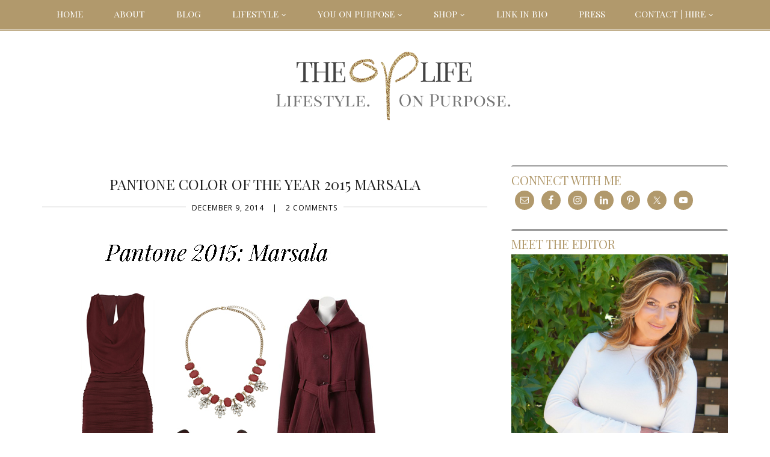

--- FILE ---
content_type: text/html; charset=UTF-8
request_url: https://theoplife.com/tag/2015/
body_size: 18197
content:
<!DOCTYPE html>
<html lang="en-US">
<head >
<meta charset="UTF-8" />
<meta name="viewport" content="width=device-width, initial-scale=1" />
<meta name='robots' content='index, follow, max-image-preview:large, max-snippet:-1, max-video-preview:-1' />
	<style>img:is([sizes="auto" i], [sizes^="auto," i]) { contain-intrinsic-size: 3000px 1500px }</style>
	
	<!-- This site is optimized with the Yoast SEO plugin v26.8 - https://yoast.com/product/yoast-seo-wordpress/ -->
	<title>2015 Archives - The OP Life</title>
	<link rel="canonical" href="https://theoplife.com/tag/2015/" />
	<meta property="og:locale" content="en_US" />
	<meta property="og:type" content="article" />
	<meta property="og:title" content="2015 Archives - The OP Life" />
	<meta property="og:url" content="https://theoplife.com/tag/2015/" />
	<meta property="og:site_name" content="The OP Life" />
	<meta property="og:image" content="https://theoplife.com/wp-content/uploads/2015/09/I-am-unapologetically-me.-The-OP-Life.jpg" />
	<meta property="og:image:width" content="1200" />
	<meta property="og:image:height" content="945" />
	<meta property="og:image:type" content="image/jpeg" />
	<meta name="twitter:card" content="summary_large_image" />
	<meta name="twitter:site" content="@irenegianos" />
	<script type="application/ld+json" class="yoast-schema-graph">{"@context":"https://schema.org","@graph":[{"@type":"CollectionPage","@id":"https://theoplife.com/tag/2015/","url":"https://theoplife.com/tag/2015/","name":"2015 Archives - The OP Life","isPartOf":{"@id":"https://theoplife.com/#website"},"primaryImageOfPage":{"@id":"https://theoplife.com/tag/2015/#primaryimage"},"image":{"@id":"https://theoplife.com/tag/2015/#primaryimage"},"thumbnailUrl":"https://theoplife.com/wp-content/uploads/2014/12/Pantone-2015-Marsala-The-OP-Life_edited-1.jpg","breadcrumb":{"@id":"https://theoplife.com/tag/2015/#breadcrumb"},"inLanguage":"en-US"},{"@type":"ImageObject","inLanguage":"en-US","@id":"https://theoplife.com/tag/2015/#primaryimage","url":"https://theoplife.com/wp-content/uploads/2014/12/Pantone-2015-Marsala-The-OP-Life_edited-1.jpg","contentUrl":"https://theoplife.com/wp-content/uploads/2014/12/Pantone-2015-Marsala-The-OP-Life_edited-1.jpg","width":600,"height":900},{"@type":"BreadcrumbList","@id":"https://theoplife.com/tag/2015/#breadcrumb","itemListElement":[{"@type":"ListItem","position":1,"name":"Home","item":"https://theoplife.com/"},{"@type":"ListItem","position":2,"name":"2015"}]},{"@type":"WebSite","@id":"https://theoplife.com/#website","url":"https://theoplife.com/","name":"The OP Life","description":"Living Life ON PURPOSE!","potentialAction":[{"@type":"SearchAction","target":{"@type":"EntryPoint","urlTemplate":"https://theoplife.com/?s={search_term_string}"},"query-input":{"@type":"PropertyValueSpecification","valueRequired":true,"valueName":"search_term_string"}}],"inLanguage":"en-US"}]}</script>
	<!-- / Yoast SEO plugin. -->


<link rel='dns-prefetch' href='//connect.facebook.net' />
<link rel='dns-prefetch' href='//apis.google.com' />
<link rel='dns-prefetch' href='//platform.twitter.com' />
<link rel='dns-prefetch' href='//platform.linkedin.com' />
<link rel='dns-prefetch' href='//stats.wp.com' />
<link rel='dns-prefetch' href='//fonts.googleapis.com' />
<link rel='dns-prefetch' href='//netdna.bootstrapcdn.com' />
<link rel="alternate" type="application/rss+xml" title="The OP Life &raquo; Feed" href="https://theoplife.com/feed/" />
<link rel="alternate" type="application/rss+xml" title="The OP Life &raquo; Comments Feed" href="https://theoplife.com/comments/feed/" />
<link rel="alternate" type="application/rss+xml" title="The OP Life &raquo; 2015 Tag Feed" href="https://theoplife.com/tag/2015/feed/" />
		<!-- This site uses the Google Analytics by ExactMetrics plugin v8.11.1 - Using Analytics tracking - https://www.exactmetrics.com/ -->
		<!-- Note: ExactMetrics is not currently configured on this site. The site owner needs to authenticate with Google Analytics in the ExactMetrics settings panel. -->
					<!-- No tracking code set -->
				<!-- / Google Analytics by ExactMetrics -->
		<script type="text/javascript">
/* <![CDATA[ */
window._wpemojiSettings = {"baseUrl":"https:\/\/s.w.org\/images\/core\/emoji\/16.0.1\/72x72\/","ext":".png","svgUrl":"https:\/\/s.w.org\/images\/core\/emoji\/16.0.1\/svg\/","svgExt":".svg","source":{"concatemoji":"https:\/\/theoplife.com\/wp-includes\/js\/wp-emoji-release.min.js?ver=6.8.3"}};
/*! This file is auto-generated */
!function(s,n){var o,i,e;function c(e){try{var t={supportTests:e,timestamp:(new Date).valueOf()};sessionStorage.setItem(o,JSON.stringify(t))}catch(e){}}function p(e,t,n){e.clearRect(0,0,e.canvas.width,e.canvas.height),e.fillText(t,0,0);var t=new Uint32Array(e.getImageData(0,0,e.canvas.width,e.canvas.height).data),a=(e.clearRect(0,0,e.canvas.width,e.canvas.height),e.fillText(n,0,0),new Uint32Array(e.getImageData(0,0,e.canvas.width,e.canvas.height).data));return t.every(function(e,t){return e===a[t]})}function u(e,t){e.clearRect(0,0,e.canvas.width,e.canvas.height),e.fillText(t,0,0);for(var n=e.getImageData(16,16,1,1),a=0;a<n.data.length;a++)if(0!==n.data[a])return!1;return!0}function f(e,t,n,a){switch(t){case"flag":return n(e,"\ud83c\udff3\ufe0f\u200d\u26a7\ufe0f","\ud83c\udff3\ufe0f\u200b\u26a7\ufe0f")?!1:!n(e,"\ud83c\udde8\ud83c\uddf6","\ud83c\udde8\u200b\ud83c\uddf6")&&!n(e,"\ud83c\udff4\udb40\udc67\udb40\udc62\udb40\udc65\udb40\udc6e\udb40\udc67\udb40\udc7f","\ud83c\udff4\u200b\udb40\udc67\u200b\udb40\udc62\u200b\udb40\udc65\u200b\udb40\udc6e\u200b\udb40\udc67\u200b\udb40\udc7f");case"emoji":return!a(e,"\ud83e\udedf")}return!1}function g(e,t,n,a){var r="undefined"!=typeof WorkerGlobalScope&&self instanceof WorkerGlobalScope?new OffscreenCanvas(300,150):s.createElement("canvas"),o=r.getContext("2d",{willReadFrequently:!0}),i=(o.textBaseline="top",o.font="600 32px Arial",{});return e.forEach(function(e){i[e]=t(o,e,n,a)}),i}function t(e){var t=s.createElement("script");t.src=e,t.defer=!0,s.head.appendChild(t)}"undefined"!=typeof Promise&&(o="wpEmojiSettingsSupports",i=["flag","emoji"],n.supports={everything:!0,everythingExceptFlag:!0},e=new Promise(function(e){s.addEventListener("DOMContentLoaded",e,{once:!0})}),new Promise(function(t){var n=function(){try{var e=JSON.parse(sessionStorage.getItem(o));if("object"==typeof e&&"number"==typeof e.timestamp&&(new Date).valueOf()<e.timestamp+604800&&"object"==typeof e.supportTests)return e.supportTests}catch(e){}return null}();if(!n){if("undefined"!=typeof Worker&&"undefined"!=typeof OffscreenCanvas&&"undefined"!=typeof URL&&URL.createObjectURL&&"undefined"!=typeof Blob)try{var e="postMessage("+g.toString()+"("+[JSON.stringify(i),f.toString(),p.toString(),u.toString()].join(",")+"));",a=new Blob([e],{type:"text/javascript"}),r=new Worker(URL.createObjectURL(a),{name:"wpTestEmojiSupports"});return void(r.onmessage=function(e){c(n=e.data),r.terminate(),t(n)})}catch(e){}c(n=g(i,f,p,u))}t(n)}).then(function(e){for(var t in e)n.supports[t]=e[t],n.supports.everything=n.supports.everything&&n.supports[t],"flag"!==t&&(n.supports.everythingExceptFlag=n.supports.everythingExceptFlag&&n.supports[t]);n.supports.everythingExceptFlag=n.supports.everythingExceptFlag&&!n.supports.flag,n.DOMReady=!1,n.readyCallback=function(){n.DOMReady=!0}}).then(function(){return e}).then(function(){var e;n.supports.everything||(n.readyCallback(),(e=n.source||{}).concatemoji?t(e.concatemoji):e.wpemoji&&e.twemoji&&(t(e.twemoji),t(e.wpemoji)))}))}((window,document),window._wpemojiSettings);
/* ]]> */
</script>
<link rel='stylesheet' id='genesis-simple-share-plugin-css-css' href='https://theoplife.com/wp-content/plugins/genesis-simple-share/assets/css/share.min.css?ver=0.1.0' type='text/css' media='all' />
<link rel='stylesheet' id='genesis-simple-share-genericons-css-css' href='https://theoplife.com/wp-content/plugins/genesis-simple-share/assets/css/genericons.min.css?ver=0.1.0' type='text/css' media='all' />
<link rel='stylesheet' id='the-op-life-css' href='https://theoplife.com/wp-content/themes/The-Op-Life/style.css?ver=2.0.0' type='text/css' media='all' />
<style id='wp-emoji-styles-inline-css' type='text/css'>

	img.wp-smiley, img.emoji {
		display: inline !important;
		border: none !important;
		box-shadow: none !important;
		height: 1em !important;
		width: 1em !important;
		margin: 0 0.07em !important;
		vertical-align: -0.1em !important;
		background: none !important;
		padding: 0 !important;
	}
</style>
<link rel='stylesheet' id='wp-block-library-css' href='https://theoplife.com/wp-includes/css/dist/block-library/style.min.css?ver=6.8.3' type='text/css' media='all' />
<style id='classic-theme-styles-inline-css' type='text/css'>
/*! This file is auto-generated */
.wp-block-button__link{color:#fff;background-color:#32373c;border-radius:9999px;box-shadow:none;text-decoration:none;padding:calc(.667em + 2px) calc(1.333em + 2px);font-size:1.125em}.wp-block-file__button{background:#32373c;color:#fff;text-decoration:none}
</style>
<link rel='stylesheet' id='mediaelement-css' href='https://theoplife.com/wp-includes/js/mediaelement/mediaelementplayer-legacy.min.css?ver=4.2.17' type='text/css' media='all' />
<link rel='stylesheet' id='wp-mediaelement-css' href='https://theoplife.com/wp-includes/js/mediaelement/wp-mediaelement.min.css?ver=6.8.3' type='text/css' media='all' />
<style id='jetpack-sharing-buttons-style-inline-css' type='text/css'>
.jetpack-sharing-buttons__services-list{display:flex;flex-direction:row;flex-wrap:wrap;gap:0;list-style-type:none;margin:5px;padding:0}.jetpack-sharing-buttons__services-list.has-small-icon-size{font-size:12px}.jetpack-sharing-buttons__services-list.has-normal-icon-size{font-size:16px}.jetpack-sharing-buttons__services-list.has-large-icon-size{font-size:24px}.jetpack-sharing-buttons__services-list.has-huge-icon-size{font-size:36px}@media print{.jetpack-sharing-buttons__services-list{display:none!important}}.editor-styles-wrapper .wp-block-jetpack-sharing-buttons{gap:0;padding-inline-start:0}ul.jetpack-sharing-buttons__services-list.has-background{padding:1.25em 2.375em}
</style>
<style id='global-styles-inline-css' type='text/css'>
:root{--wp--preset--aspect-ratio--square: 1;--wp--preset--aspect-ratio--4-3: 4/3;--wp--preset--aspect-ratio--3-4: 3/4;--wp--preset--aspect-ratio--3-2: 3/2;--wp--preset--aspect-ratio--2-3: 2/3;--wp--preset--aspect-ratio--16-9: 16/9;--wp--preset--aspect-ratio--9-16: 9/16;--wp--preset--color--black: #000000;--wp--preset--color--cyan-bluish-gray: #abb8c3;--wp--preset--color--white: #ffffff;--wp--preset--color--pale-pink: #f78da7;--wp--preset--color--vivid-red: #cf2e2e;--wp--preset--color--luminous-vivid-orange: #ff6900;--wp--preset--color--luminous-vivid-amber: #fcb900;--wp--preset--color--light-green-cyan: #7bdcb5;--wp--preset--color--vivid-green-cyan: #00d084;--wp--preset--color--pale-cyan-blue: #8ed1fc;--wp--preset--color--vivid-cyan-blue: #0693e3;--wp--preset--color--vivid-purple: #9b51e0;--wp--preset--gradient--vivid-cyan-blue-to-vivid-purple: linear-gradient(135deg,rgba(6,147,227,1) 0%,rgb(155,81,224) 100%);--wp--preset--gradient--light-green-cyan-to-vivid-green-cyan: linear-gradient(135deg,rgb(122,220,180) 0%,rgb(0,208,130) 100%);--wp--preset--gradient--luminous-vivid-amber-to-luminous-vivid-orange: linear-gradient(135deg,rgba(252,185,0,1) 0%,rgba(255,105,0,1) 100%);--wp--preset--gradient--luminous-vivid-orange-to-vivid-red: linear-gradient(135deg,rgba(255,105,0,1) 0%,rgb(207,46,46) 100%);--wp--preset--gradient--very-light-gray-to-cyan-bluish-gray: linear-gradient(135deg,rgb(238,238,238) 0%,rgb(169,184,195) 100%);--wp--preset--gradient--cool-to-warm-spectrum: linear-gradient(135deg,rgb(74,234,220) 0%,rgb(151,120,209) 20%,rgb(207,42,186) 40%,rgb(238,44,130) 60%,rgb(251,105,98) 80%,rgb(254,248,76) 100%);--wp--preset--gradient--blush-light-purple: linear-gradient(135deg,rgb(255,206,236) 0%,rgb(152,150,240) 100%);--wp--preset--gradient--blush-bordeaux: linear-gradient(135deg,rgb(254,205,165) 0%,rgb(254,45,45) 50%,rgb(107,0,62) 100%);--wp--preset--gradient--luminous-dusk: linear-gradient(135deg,rgb(255,203,112) 0%,rgb(199,81,192) 50%,rgb(65,88,208) 100%);--wp--preset--gradient--pale-ocean: linear-gradient(135deg,rgb(255,245,203) 0%,rgb(182,227,212) 50%,rgb(51,167,181) 100%);--wp--preset--gradient--electric-grass: linear-gradient(135deg,rgb(202,248,128) 0%,rgb(113,206,126) 100%);--wp--preset--gradient--midnight: linear-gradient(135deg,rgb(2,3,129) 0%,rgb(40,116,252) 100%);--wp--preset--font-size--small: 13px;--wp--preset--font-size--medium: 20px;--wp--preset--font-size--large: 36px;--wp--preset--font-size--x-large: 42px;--wp--preset--spacing--20: 0.44rem;--wp--preset--spacing--30: 0.67rem;--wp--preset--spacing--40: 1rem;--wp--preset--spacing--50: 1.5rem;--wp--preset--spacing--60: 2.25rem;--wp--preset--spacing--70: 3.38rem;--wp--preset--spacing--80: 5.06rem;--wp--preset--shadow--natural: 6px 6px 9px rgba(0, 0, 0, 0.2);--wp--preset--shadow--deep: 12px 12px 50px rgba(0, 0, 0, 0.4);--wp--preset--shadow--sharp: 6px 6px 0px rgba(0, 0, 0, 0.2);--wp--preset--shadow--outlined: 6px 6px 0px -3px rgba(255, 255, 255, 1), 6px 6px rgba(0, 0, 0, 1);--wp--preset--shadow--crisp: 6px 6px 0px rgba(0, 0, 0, 1);}:where(.is-layout-flex){gap: 0.5em;}:where(.is-layout-grid){gap: 0.5em;}body .is-layout-flex{display: flex;}.is-layout-flex{flex-wrap: wrap;align-items: center;}.is-layout-flex > :is(*, div){margin: 0;}body .is-layout-grid{display: grid;}.is-layout-grid > :is(*, div){margin: 0;}:where(.wp-block-columns.is-layout-flex){gap: 2em;}:where(.wp-block-columns.is-layout-grid){gap: 2em;}:where(.wp-block-post-template.is-layout-flex){gap: 1.25em;}:where(.wp-block-post-template.is-layout-grid){gap: 1.25em;}.has-black-color{color: var(--wp--preset--color--black) !important;}.has-cyan-bluish-gray-color{color: var(--wp--preset--color--cyan-bluish-gray) !important;}.has-white-color{color: var(--wp--preset--color--white) !important;}.has-pale-pink-color{color: var(--wp--preset--color--pale-pink) !important;}.has-vivid-red-color{color: var(--wp--preset--color--vivid-red) !important;}.has-luminous-vivid-orange-color{color: var(--wp--preset--color--luminous-vivid-orange) !important;}.has-luminous-vivid-amber-color{color: var(--wp--preset--color--luminous-vivid-amber) !important;}.has-light-green-cyan-color{color: var(--wp--preset--color--light-green-cyan) !important;}.has-vivid-green-cyan-color{color: var(--wp--preset--color--vivid-green-cyan) !important;}.has-pale-cyan-blue-color{color: var(--wp--preset--color--pale-cyan-blue) !important;}.has-vivid-cyan-blue-color{color: var(--wp--preset--color--vivid-cyan-blue) !important;}.has-vivid-purple-color{color: var(--wp--preset--color--vivid-purple) !important;}.has-black-background-color{background-color: var(--wp--preset--color--black) !important;}.has-cyan-bluish-gray-background-color{background-color: var(--wp--preset--color--cyan-bluish-gray) !important;}.has-white-background-color{background-color: var(--wp--preset--color--white) !important;}.has-pale-pink-background-color{background-color: var(--wp--preset--color--pale-pink) !important;}.has-vivid-red-background-color{background-color: var(--wp--preset--color--vivid-red) !important;}.has-luminous-vivid-orange-background-color{background-color: var(--wp--preset--color--luminous-vivid-orange) !important;}.has-luminous-vivid-amber-background-color{background-color: var(--wp--preset--color--luminous-vivid-amber) !important;}.has-light-green-cyan-background-color{background-color: var(--wp--preset--color--light-green-cyan) !important;}.has-vivid-green-cyan-background-color{background-color: var(--wp--preset--color--vivid-green-cyan) !important;}.has-pale-cyan-blue-background-color{background-color: var(--wp--preset--color--pale-cyan-blue) !important;}.has-vivid-cyan-blue-background-color{background-color: var(--wp--preset--color--vivid-cyan-blue) !important;}.has-vivid-purple-background-color{background-color: var(--wp--preset--color--vivid-purple) !important;}.has-black-border-color{border-color: var(--wp--preset--color--black) !important;}.has-cyan-bluish-gray-border-color{border-color: var(--wp--preset--color--cyan-bluish-gray) !important;}.has-white-border-color{border-color: var(--wp--preset--color--white) !important;}.has-pale-pink-border-color{border-color: var(--wp--preset--color--pale-pink) !important;}.has-vivid-red-border-color{border-color: var(--wp--preset--color--vivid-red) !important;}.has-luminous-vivid-orange-border-color{border-color: var(--wp--preset--color--luminous-vivid-orange) !important;}.has-luminous-vivid-amber-border-color{border-color: var(--wp--preset--color--luminous-vivid-amber) !important;}.has-light-green-cyan-border-color{border-color: var(--wp--preset--color--light-green-cyan) !important;}.has-vivid-green-cyan-border-color{border-color: var(--wp--preset--color--vivid-green-cyan) !important;}.has-pale-cyan-blue-border-color{border-color: var(--wp--preset--color--pale-cyan-blue) !important;}.has-vivid-cyan-blue-border-color{border-color: var(--wp--preset--color--vivid-cyan-blue) !important;}.has-vivid-purple-border-color{border-color: var(--wp--preset--color--vivid-purple) !important;}.has-vivid-cyan-blue-to-vivid-purple-gradient-background{background: var(--wp--preset--gradient--vivid-cyan-blue-to-vivid-purple) !important;}.has-light-green-cyan-to-vivid-green-cyan-gradient-background{background: var(--wp--preset--gradient--light-green-cyan-to-vivid-green-cyan) !important;}.has-luminous-vivid-amber-to-luminous-vivid-orange-gradient-background{background: var(--wp--preset--gradient--luminous-vivid-amber-to-luminous-vivid-orange) !important;}.has-luminous-vivid-orange-to-vivid-red-gradient-background{background: var(--wp--preset--gradient--luminous-vivid-orange-to-vivid-red) !important;}.has-very-light-gray-to-cyan-bluish-gray-gradient-background{background: var(--wp--preset--gradient--very-light-gray-to-cyan-bluish-gray) !important;}.has-cool-to-warm-spectrum-gradient-background{background: var(--wp--preset--gradient--cool-to-warm-spectrum) !important;}.has-blush-light-purple-gradient-background{background: var(--wp--preset--gradient--blush-light-purple) !important;}.has-blush-bordeaux-gradient-background{background: var(--wp--preset--gradient--blush-bordeaux) !important;}.has-luminous-dusk-gradient-background{background: var(--wp--preset--gradient--luminous-dusk) !important;}.has-pale-ocean-gradient-background{background: var(--wp--preset--gradient--pale-ocean) !important;}.has-electric-grass-gradient-background{background: var(--wp--preset--gradient--electric-grass) !important;}.has-midnight-gradient-background{background: var(--wp--preset--gradient--midnight) !important;}.has-small-font-size{font-size: var(--wp--preset--font-size--small) !important;}.has-medium-font-size{font-size: var(--wp--preset--font-size--medium) !important;}.has-large-font-size{font-size: var(--wp--preset--font-size--large) !important;}.has-x-large-font-size{font-size: var(--wp--preset--font-size--x-large) !important;}
:where(.wp-block-post-template.is-layout-flex){gap: 1.25em;}:where(.wp-block-post-template.is-layout-grid){gap: 1.25em;}
:where(.wp-block-columns.is-layout-flex){gap: 2em;}:where(.wp-block-columns.is-layout-grid){gap: 2em;}
:root :where(.wp-block-pullquote){font-size: 1.5em;line-height: 1.6;}
</style>
<link rel='stylesheet' id='jpibfi-style-css' href='https://theoplife.com/wp-content/plugins/jquery-pin-it-button-for-images/css/client.css?ver=3.0.6' type='text/css' media='all' />
<link rel='stylesheet' id='google-fonts-css' href='//fonts.googleapis.com/css?family=Playfair+Display%7CPlayfair+Display+SC%7CMontserrat%3A300%2C500%2C400%2C400italic%2C700%2C700italic%7COpen+Sans%3A400%2C300italic%2C400italic%2C700%2C700italic&#038;ver=2.0.0' type='text/css' media='all' />
<link rel='stylesheet' id='font-awesome-css' href='//netdna.bootstrapcdn.com/font-awesome/4.2.0/css/font-awesome.css?ver=6.8.3' type='text/css' media='all' />
<link rel='stylesheet' id='pptwj-widget-tab-css-css' href='https://theoplife.com/wp-content/plugins/popular-posts-tab-widget-for-jetpack/tab.css?ver=6.8.3' type='text/css' media='all' />
<link rel='stylesheet' id='simple-social-icons-font-css' href='https://theoplife.com/wp-content/plugins/simple-social-icons/css/style.css?ver=4.0.0' type='text/css' media='all' />
<link rel='stylesheet' id='font-awesome-styles-css' href='https://netdna.bootstrapcdn.com/font-awesome/3.2.1/css/font-awesome.css?ver=%203.5' type='text/css' media='all' />
<link rel='stylesheet' id='font-awesome-corp-styles-css' href='https://theoplife.com/wp-content/plugins/font-awesome-more-icons/assets/css/font-awesome-corp.css?ver=%203.5' type='text/css' media='all' />
<link rel='stylesheet' id='font-awesome-ext-styles-css' href='https://theoplife.com/wp-content/plugins/font-awesome-more-icons/assets/css/font-awesome-ext.css?ver=%203.5' type='text/css' media='all' />
<link rel='stylesheet' id='font-awesome-social-styles-css' href='https://theoplife.com/wp-content/plugins/font-awesome-more-icons/assets/css/font-awesome-social.css?ver=%203.5' type='text/css' media='all' />
<!--[if lte IE 7]>
<link rel='stylesheet' id='font-awesome-more-ie7-css' href='https://theoplife.com/wp-content/plugins/font-awesome-more-icons/assets/css/font-awesome-more-ie7.min.css?ver=%203.5' type='text/css' media='all' />
<![endif]-->
<link rel='stylesheet' id='ulp-css' href='https://theoplife.com/wp-content/plugins/layered-popups/css/style.css?ver=3.34' type='text/css' media='all' />
<link rel='stylesheet' id='perfect-scrollbar-css' href='https://theoplife.com/wp-content/plugins/layered-popups/css/perfect-scrollbar-0.4.6.min.css?ver=3.34' type='text/css' media='all' />
<script type="text/javascript" src="https://theoplife.com/wp-includes/js/jquery/jquery.min.js?ver=3.7.1" id="jquery-core-js"></script>
<script type="text/javascript" src="https://theoplife.com/wp-includes/js/jquery/jquery-migrate.min.js?ver=3.4.1" id="jquery-migrate-js"></script>
<script type="text/javascript" src="https://theoplife.com/wp-content/plugins/genesis-simple-share/assets/js/sharrre/jquery.sharrre.min.js?ver=0.1.0" id="genesis-simple-share-plugin-js-js"></script>
<script type="text/javascript" src="https://theoplife.com/wp-content/plugins/genesis-simple-share/assets/js/waypoints.min.js?ver=0.1.0" id="genesis-simple-share-waypoint-js-js"></script>
<script type="text/javascript" id="pptwj-widget-tab-js-js-extra">
/* <![CDATA[ */
var PPTWJ = {"ajaxUrl":"https:\/\/theoplife.com\/wp-admin\/admin-ajax.php"};
/* ]]> */
</script>
<script type="text/javascript" src="https://theoplife.com/wp-content/plugins/popular-posts-tab-widget-for-jetpack/tab.js?ver=6.8.3" id="pptwj-widget-tab-js-js"></script>
<script type="text/javascript" src="https://connect.facebook.net/en_US/all.js?ver=6.8.3#xfbml=1" id="facebooksdk-js"></script>
<script type="text/javascript" src="https://apis.google.com/js/plusone.js?ver=6.8.3" id="plusone-js"></script>
<script type="text/javascript" src="https://platform.twitter.com/widgets.js?ver=6.8.3" id="twittersdk-js"></script>
<script type="text/javascript" src="https://platform.linkedin.com/in.js?ver=6.8.3" id="linkedin-js"></script>
<script type="text/javascript" src="https://theoplife.com/wp-content/plugins/layered-popups/js/perfect-scrollbar-0.4.6.with-mousewheel.min.js?ver=3.34" id="perfect-scrollbar-js"></script>
<link rel="https://api.w.org/" href="https://theoplife.com/wp-json/" /><link rel="alternate" title="JSON" type="application/json" href="https://theoplife.com/wp-json/wp/v2/tags/2579" /><link rel="EditURI" type="application/rsd+xml" title="RSD" href="https://theoplife.com/xmlrpc.php?rsd" />
<style type="text/css">
	a.pinit-button.custom span {
	background-image: url("https://theoplife.com/wp-content/uploads/2015/10/pinit-small-grey-and-gold1.png");	}

	.pinit-hover {
		opacity: 0.5 !important;
		filter: alpha(opacity=50) !important;
	}
	a.pinit-button {
	border-bottom: 0 !important;
	box-shadow: none !important;
	margin-bottom: 0 !important;
}
a.pinit-button::after {
    display: none;
}</style>
			<style>img#wpstats{display:none}</style>
		<link href="http://fonts.googleapis.com/css?family=Lato:100,100italic,300,300italic,400,400italic,700,700italic,900,900italic|Montserrat:400,700|Open+Sans:300,300italic,400,400italic,600,600italic,700,700italic,800,800italic|Playfair+Display:400,400italic,700,700italic,900,900italic&subset=latin,cyrillic-ext,greek,vietnamese,latin-ext,cyrillic,greek-ext" rel="stylesheet" type="text/css"><style>#ulp-huav5XNai4s36513 .ulp-submit,#ulp-huav5XNai4s36513 .ulp-submit:visited{border-radius: 5px !important; background: #f97299;border:1px solid #f97299;background-image:linear-gradient(#e2688b,#f97299);}#ulp-huav5XNai4s36513 .ulp-submit:hover,#ulp-huav5XNai4s36513 .ulp-submit:active{border-radius: 5px !important; background: #e2688b;border:1px solid #f97299;background-image:linear-gradient(#f97299,#e2688b);}#ulp-huav5XNai4s36513 .ulp-input,#ulp-huav5XNai4s36513 .ulp-input:hover,#ulp-huav5XNai4s36513 .ulp-input:active,#ulp-huav5XNai4s36513 .ulp-input:focus{border-width: 0px !important; border-radius: 2px !important; border-color:#ffffff;background-color:#ffffff !important;background-color:rgba(255,255,255,1) !important;}#ulp-huav5XNai4s36513-overlay{background:#333333;opacity:0.34;-ms-filter:"progid:DXImageTransform.Microsoft.Alpha(Opacity='34')";filter:alpha(opacity="34");}#ulp-layer-176,#ulp-layer-176 p,#ulp-layer-176 a,#ulp-layer-176 span,#ulp-layer-176 li,#ulp-layer-176 input,#ulp-layer-176 button,#ulp-layer-176 textarea {font-family:'Montserrat', arial;font-weight:400;color:#ffffff;}#ulp-layer-176{background-color:#000000;background-color:rgba(0,0,0,1);background-image:url(https://theoplife.com/wp-content/uploads/2017/03/popup52.png);background-repeat:repeat;z-index:1000002;text-align:left;box-shadow: rgba(32,32,32,1) 0 4px 30px;}#ulp-layer-177,#ulp-layer-177 p,#ulp-layer-177 a,#ulp-layer-177 span,#ulp-layer-177 li,#ulp-layer-177 input,#ulp-layer-177 button,#ulp-layer-177 textarea {font-family:'Playfair Display', arial;font-weight:300;color:#ffffff;}#ulp-layer-177{background-color:#a48d48;background-color:rgba(164,141,72,0.6);z-index:1000003;text-align:left;padding: 5px 20px;}#ulp-layer-179,#ulp-layer-179 p,#ulp-layer-179 a,#ulp-layer-179 span,#ulp-layer-179 li,#ulp-layer-179 input,#ulp-layer-179 button,#ulp-layer-179 textarea {font-family:'Lato', arial;font-weight:100;color:#ffffff;text-shadow: #000000 1px 1px 1px;}#ulp-layer-179{z-index:1000007;text-align:justify;}#ulp-layer-181,#ulp-layer-181 p,#ulp-layer-181 a,#ulp-layer-181 span,#ulp-layer-181 li,#ulp-layer-181 input,#ulp-layer-181 button,#ulp-layer-181 textarea {font-family:'Open Sans', arial;font-weight:400;color:#a48d48;}#ulp-layer-181{z-index:1000007;text-align:justify;}#ulp-layer-182,#ulp-layer-182 p,#ulp-layer-182 a,#ulp-layer-182 span,#ulp-layer-182 li,#ulp-layer-182 input,#ulp-layer-182 button,#ulp-layer-182 textarea {font-family:'Open Sans', arial;font-weight:200;color:#ffffff;}#ulp-layer-182{z-index:1000007;text-align:center;.ulp-preview-submit, .ulp-preview-submit:visited {     background: linear-gradient(#fb1996c, #ac8a4a) repeat scroll 0 0 #696969;     border: 1px solid #a6c93c;     border-radius: 3px !important; }}#ulp-layer-183,#ulp-layer-183 p,#ulp-layer-183 a,#ulp-layer-183 span,#ulp-layer-183 li,#ulp-layer-183 input,#ulp-layer-183 button,#ulp-layer-183 textarea {font-family:'Montserrat', arial;font-weight:100;color:#ffffff;text-shadow: #000000 1px 1px 1px;}#ulp-layer-183{background-color:#000000;background-color:rgba(0,0,0,0.5);z-index:1000007;text-align:left;padding: 0 10px;  background: linear-gradient(#aaaaaa, #fcccccc) repeat scroll 0 0 #dedede;     border: 1px solid #696969;     border-radius: 3px !important; }}</style>
		<script>
			var ulp_onload_mode = "once-session";
			var ulp_onload_popup = "huav5XNai4s36513";
			var ulp_onload_delay = "5";
			var ulp_onload_close_delay = "0";
			var ulp_onexit_mode = "once-session";
			var ulp_onexit_popup = "huav5XNai4s36513";
			var ulp_onscroll_mode = "none";
			var ulp_onscroll_popup = "";
			var ulp_onscroll_offset = "600";
		</script><link rel="icon" href="https://theoplife.com/wp-content/uploads/2014/07/cropped-favicon-key-32x32.png" sizes="32x32" />
<link rel="icon" href="https://theoplife.com/wp-content/uploads/2014/07/cropped-favicon-key-192x192.png" sizes="192x192" />
<link rel="apple-touch-icon" href="https://theoplife.com/wp-content/uploads/2014/07/cropped-favicon-key-180x180.png" />
<meta name="msapplication-TileImage" content="https://theoplife.com/wp-content/uploads/2014/07/cropped-favicon-key-270x270.png" />
</head>
<body class="archive tag tag-2579 wp-theme-genesis wp-child-theme-The-Op-Life header-image header-full-width content-sidebar genesis-breadcrumbs-hidden genesis-footer-widgets-visible runway-gold"><div class="site-container"><nav class="nav-secondary" aria-label="Secondary"><div class="wrap"><ul id="menu-main-navigation" class="menu genesis-nav-menu menu-secondary"><li id="menu-item-12291" class="menu-item menu-item-type-custom menu-item-object-custom menu-item-home menu-item-12291"><a href="https://theoplife.com"><span >HOME</span></a></li>
<li id="menu-item-9149" class="menu-item menu-item-type-post_type menu-item-object-page menu-item-9149"><a href="https://theoplife.com/meet-the-op-girl-2/about-us/"><span >ABOUT</span></a></li>
<li id="menu-item-9146" class="menu-item menu-item-type-post_type menu-item-object-page menu-item-9146"><a href="https://theoplife.com/op-blog/"><span >BLOG</span></a></li>
<li id="menu-item-9186" class="menu-item menu-item-type-taxonomy menu-item-object-category menu-item-has-children menu-item-9186"><a href="https://theoplife.com/category/op-life/"><span >LIFESTYLE</span></a>
<ul class="sub-menu">
	<li id="menu-item-9187" class="menu-item menu-item-type-taxonomy menu-item-object-category menu-item-9187"><a href="https://theoplife.com/category/op-fashion/"><span >FASHION</span></a></li>
	<li id="menu-item-9188" class="menu-item menu-item-type-taxonomy menu-item-object-category menu-item-9188"><a href="https://theoplife.com/category/op-beauty/"><span >BEAUTY</span></a></li>
	<li id="menu-item-9269" class="menu-item menu-item-type-taxonomy menu-item-object-category menu-item-9269"><a href="https://theoplife.com/category/interior-design-2/"><span >INTERIOR DESIGN</span></a></li>
	<li id="menu-item-9198" class="menu-item menu-item-type-taxonomy menu-item-object-category menu-item-9198"><a href="https://theoplife.com/category/food/"><span >FOOD</span></a></li>
	<li id="menu-item-13140" class="menu-item menu-item-type-taxonomy menu-item-object-category menu-item-13140"><a href="https://theoplife.com/category/drinks/"><span >DRINKS</span></a></li>
	<li id="menu-item-9200" class="menu-item menu-item-type-taxonomy menu-item-object-category menu-item-9200"><a href="https://theoplife.com/category/travel/"><span >TRAVEL</span></a></li>
	<li id="menu-item-8788" class="menu-item menu-item-type-taxonomy menu-item-object-category menu-item-8788"><a href="https://theoplife.com/category/op-health/"><span >HEALTH</span></a></li>
	<li id="menu-item-9201" class="menu-item menu-item-type-taxonomy menu-item-object-category menu-item-9201"><a href="https://theoplife.com/category/words-of-wisdom/"><span >WORDS OF WISDOM</span></a></li>
</ul>
</li>
<li id="menu-item-19982" class="menu-item menu-item-type-post_type menu-item-object-page menu-item-has-children menu-item-19982"><a href="https://theoplife.com/you-on-purpose/"><span >YOU ON PURPOSE</span></a>
<ul class="sub-menu">
	<li id="menu-item-19979" class="menu-item menu-item-type-post_type menu-item-object-page menu-item-19979"><a href="https://theoplife.com/free-habit-tracker/"><span >FREE HABIT TRACKER!</span></a></li>
	<li id="menu-item-19976" class="menu-item menu-item-type-post_type menu-item-object-page menu-item-19976"><a href="https://theoplife.com/7-days-purpose/"><span >7 DAYS ON PURPOSE</span></a></li>
	<li id="menu-item-19973" class="menu-item menu-item-type-post_type menu-item-object-page menu-item-19973"><a href="https://theoplife.com/badass-on-purpose/"><span >BADASS ON PURPOSE</span></a></li>
	<li id="menu-item-19970" class="menu-item menu-item-type-post_type menu-item-object-page menu-item-19970"><a href="https://theoplife.com/life-purpose-e-book/"><span >LIFE ON PURPOSE E-BOOK SERIES</span></a></li>
	<li id="menu-item-19985" class="menu-item menu-item-type-custom menu-item-object-custom menu-item-19985"><a href="https://theoplife.com/new-product-launch-hustle-purpose-lifestyle-notepads/"><span >HUSTLE ON PURPOSE NOTEPADS</span></a></li>
</ul>
</li>
<li id="menu-item-15686" class="menu-item menu-item-type-post_type menu-item-object-page menu-item-has-children menu-item-15686"><a href="https://theoplife.com/shop-on-purpose/"><span >SHOP</span></a>
<ul class="sub-menu">
	<li id="menu-item-19888" class="menu-item menu-item-type-custom menu-item-object-custom menu-item-19888"><a href="https://theoplife.com/fabulous-new-life/"><span >FABULOUS NEW LIFE BOOK</span></a></li>
	<li id="menu-item-19891" class="menu-item menu-item-type-custom menu-item-object-custom menu-item-19891"><a href="https://theoplife.com/new-product-launch-hustle-purpose-lifestyle-notepads/"><span >HUSTLE ON PURPOSE NOTEPADS</span></a></li>
	<li id="menu-item-19909" class="menu-item menu-item-type-post_type menu-item-object-page menu-item-19909"><a href="https://theoplife.com/stores-i-shop/"><span >STORES I SHOP</span></a></li>
	<li id="menu-item-19906" class="menu-item menu-item-type-post_type menu-item-object-page menu-item-19906"><a href="https://theoplife.com/my-favorite-things/"><span >MY FAVORITE THINGS</span></a></li>
</ul>
</li>
<li id="menu-item-21665" class="menu-item menu-item-type-post_type menu-item-object-page menu-item-21665"><a href="https://theoplife.com/link-in-bio/"><span >LINK IN BIO</span></a></li>
<li id="menu-item-16502" class="menu-item menu-item-type-taxonomy menu-item-object-category menu-item-16502"><a href="https://theoplife.com/category/media/"><span >PRESS</span></a></li>
<li id="menu-item-9148" class="home-right menu-item menu-item-type-post_type menu-item-object-page menu-item-has-children menu-item-9148"><a href="https://theoplife.com/contact/"><span >CONTACT | HIRE</span></a>
<ul class="sub-menu">
	<li id="menu-item-9164" class="home-right menu-item menu-item-type-post_type menu-item-object-page menu-item-9164"><a href="https://theoplife.com/advertise/"><span >WORK WITH ME</span></a></li>
</ul>
</li>
</ul></div></nav><header class="site-header"><div class="wrap"><div class="title-area"><p class="site-title"><a href="https://theoplife.com/">The OP Life</a></p><p class="site-description">Living Life ON PURPOSE!</p></div></div></header><nav class="nav-primary" aria-label="Main"><div class="wrap"><ul id="menu-main-navigation-1" class="menu genesis-nav-menu menu-primary"><li class="menu-item menu-item-type-custom menu-item-object-custom menu-item-home menu-item-12291"><a href="https://theoplife.com"><span >HOME</span></a></li>
<li class="menu-item menu-item-type-post_type menu-item-object-page menu-item-9149"><a href="https://theoplife.com/meet-the-op-girl-2/about-us/"><span >ABOUT</span></a></li>
<li class="menu-item menu-item-type-post_type menu-item-object-page menu-item-9146"><a href="https://theoplife.com/op-blog/"><span >BLOG</span></a></li>
<li class="menu-item menu-item-type-taxonomy menu-item-object-category menu-item-has-children menu-item-9186"><a href="https://theoplife.com/category/op-life/"><span >LIFESTYLE</span></a>
<ul class="sub-menu">
	<li class="menu-item menu-item-type-taxonomy menu-item-object-category menu-item-9187"><a href="https://theoplife.com/category/op-fashion/"><span >FASHION</span></a></li>
	<li class="menu-item menu-item-type-taxonomy menu-item-object-category menu-item-9188"><a href="https://theoplife.com/category/op-beauty/"><span >BEAUTY</span></a></li>
	<li class="menu-item menu-item-type-taxonomy menu-item-object-category menu-item-9269"><a href="https://theoplife.com/category/interior-design-2/"><span >INTERIOR DESIGN</span></a></li>
	<li class="menu-item menu-item-type-taxonomy menu-item-object-category menu-item-9198"><a href="https://theoplife.com/category/food/"><span >FOOD</span></a></li>
	<li class="menu-item menu-item-type-taxonomy menu-item-object-category menu-item-13140"><a href="https://theoplife.com/category/drinks/"><span >DRINKS</span></a></li>
	<li class="menu-item menu-item-type-taxonomy menu-item-object-category menu-item-9200"><a href="https://theoplife.com/category/travel/"><span >TRAVEL</span></a></li>
	<li class="menu-item menu-item-type-taxonomy menu-item-object-category menu-item-8788"><a href="https://theoplife.com/category/op-health/"><span >HEALTH</span></a></li>
	<li class="menu-item menu-item-type-taxonomy menu-item-object-category menu-item-9201"><a href="https://theoplife.com/category/words-of-wisdom/"><span >WORDS OF WISDOM</span></a></li>
</ul>
</li>
<li class="menu-item menu-item-type-post_type menu-item-object-page menu-item-has-children menu-item-19982"><a href="https://theoplife.com/you-on-purpose/"><span >YOU ON PURPOSE</span></a>
<ul class="sub-menu">
	<li class="menu-item menu-item-type-post_type menu-item-object-page menu-item-19979"><a href="https://theoplife.com/free-habit-tracker/"><span >FREE HABIT TRACKER!</span></a></li>
	<li class="menu-item menu-item-type-post_type menu-item-object-page menu-item-19976"><a href="https://theoplife.com/7-days-purpose/"><span >7 DAYS ON PURPOSE</span></a></li>
	<li class="menu-item menu-item-type-post_type menu-item-object-page menu-item-19973"><a href="https://theoplife.com/badass-on-purpose/"><span >BADASS ON PURPOSE</span></a></li>
	<li class="menu-item menu-item-type-post_type menu-item-object-page menu-item-19970"><a href="https://theoplife.com/life-purpose-e-book/"><span >LIFE ON PURPOSE E-BOOK SERIES</span></a></li>
	<li class="menu-item menu-item-type-custom menu-item-object-custom menu-item-19985"><a href="https://theoplife.com/new-product-launch-hustle-purpose-lifestyle-notepads/"><span >HUSTLE ON PURPOSE NOTEPADS</span></a></li>
</ul>
</li>
<li class="menu-item menu-item-type-post_type menu-item-object-page menu-item-has-children menu-item-15686"><a href="https://theoplife.com/shop-on-purpose/"><span >SHOP</span></a>
<ul class="sub-menu">
	<li class="menu-item menu-item-type-custom menu-item-object-custom menu-item-19888"><a href="https://theoplife.com/fabulous-new-life/"><span >FABULOUS NEW LIFE BOOK</span></a></li>
	<li class="menu-item menu-item-type-custom menu-item-object-custom menu-item-19891"><a href="https://theoplife.com/new-product-launch-hustle-purpose-lifestyle-notepads/"><span >HUSTLE ON PURPOSE NOTEPADS</span></a></li>
	<li class="menu-item menu-item-type-post_type menu-item-object-page menu-item-19909"><a href="https://theoplife.com/stores-i-shop/"><span >STORES I SHOP</span></a></li>
	<li class="menu-item menu-item-type-post_type menu-item-object-page menu-item-19906"><a href="https://theoplife.com/my-favorite-things/"><span >MY FAVORITE THINGS</span></a></li>
</ul>
</li>
<li class="menu-item menu-item-type-post_type menu-item-object-page menu-item-21665"><a href="https://theoplife.com/link-in-bio/"><span >LINK IN BIO</span></a></li>
<li class="menu-item menu-item-type-taxonomy menu-item-object-category menu-item-16502"><a href="https://theoplife.com/category/media/"><span >PRESS</span></a></li>
<li class="home-right menu-item menu-item-type-post_type menu-item-object-page menu-item-has-children menu-item-9148"><a href="https://theoplife.com/contact/"><span >CONTACT | HIRE</span></a>
<ul class="sub-menu">
	<li class="home-right menu-item menu-item-type-post_type menu-item-object-page menu-item-9164"><a href="https://theoplife.com/advertise/"><span >WORK WITH ME</span></a></li>
</ul>
</li>
</ul></div></nav><div class="site-inner"><div class="content-sidebar-wrap"><main class="content"><article class="post-10340 post type-post status-publish format-standard has-post-thumbnail category-op-beauty category-decor-2 category-interior-design-2 category-op-fashion category-style-2 tag-2579 tag-beauty-2 tag-color tag-color-of-the-year tag-fashion-2 tag-interior-design tag-marsala tag-pantone tag-style tag-trend tag-unisex tag-warm-and-rich entry" aria-label="Pantone Color of the Year 2015 Marsala"><header class="entry-header"><h2 class="entry-title"><a class="entry-title-link" rel="bookmark" href="https://theoplife.com/pantone-color-year-2015-marsala/">Pantone Color of the Year 2015 Marsala</a></h2>
<p class="entry-meta"><time class="entry-time">December 9, 2014</time> | <span class="entry-comments-link"><a href="https://theoplife.com/pantone-color-year-2015-marsala/#comments">2 Comments</a></span></p></header><div class="entry-content"><a class="entry-image-link" href="https://theoplife.com/pantone-color-year-2015-marsala/" aria-hidden="true" tabindex="-1"><img width="600" height="900" src="https://theoplife.com/wp-content/uploads/2014/12/Pantone-2015-Marsala-The-OP-Life_edited-1.jpg" class=" post-image entry-image" alt="" decoding="async" srcset="https://theoplife.com/wp-content/uploads/2014/12/Pantone-2015-Marsala-The-OP-Life_edited-1.jpg 600w, https://theoplife.com/wp-content/uploads/2014/12/Pantone-2015-Marsala-The-OP-Life_edited-1-200x300.jpg 200w" sizes="(max-width: 600px) 100vw, 600px" /></a><p>In case you hadn't heard, the Pantone Color of the Year for 2015 is Marsala.



&nbsp;

I'm super in love with this color.  It's warm, it's rich, I think it goes on almost anyone, it's natural, it's elegant and sophisticated.  And it's appealing to both men and women (way more so than radiant orchid, no?)

From Pantone:

"Much like the fortified wine that gives Marsala its name, this tasteful hue embodies the satisfying richness of a &#x02026; <a href="https://theoplife.com/pantone-color-year-2015-marsala/" class="more-link">[Read more...]</a></p><div class="share-after share-filled share-small" id="share-after-10340"><div class="googlePlus" id="googleplus-after-10340" data-url="https://theoplife.com/pantone-color-year-2015-marsala/" data-urlalt="https://theoplife.com/?p=10340" data-text="Pantone Color of the Year 2015 Marsala" data-title="Share" data-reader="Share on Google Plus" data-count="%s shares on Google Plus"></div><div class="facebook" id="facebook-after-10340" data-url="https://theoplife.com/pantone-color-year-2015-marsala/" data-urlalt="https://theoplife.com/?p=10340" data-text="Pantone Color of the Year 2015 Marsala" data-title="Share" data-reader="Share on Facebook" data-count="%s shares on Facebook"></div><div class="twitter" id="twitter-after-10340" data-url="https://theoplife.com/pantone-color-year-2015-marsala/" data-urlalt="https://theoplife.com/?p=10340" data-text="Pantone Color of the Year 2015 Marsala" data-title="Share" data-reader="Share this" data-count="%s Shares"></div><div class="linkedin" id="linkedin-after-10340" data-url="https://theoplife.com/pantone-color-year-2015-marsala/" data-urlalt="https://theoplife.com/?p=10340" data-text="Pantone Color of the Year 2015 Marsala" data-title="Share" data-reader="Share on LinkedIn" data-count="%s shares on LinkedIn"></div><div class="pinterest" id="pinterest-after-10340" data-url="https://theoplife.com/pantone-color-year-2015-marsala/" data-urlalt="https://theoplife.com/?p=10340" data-text="Pantone Color of the Year 2015 Marsala" data-title="Pin" data-reader="Pin this" data-count="%s Pins"></div><div class="stumbleupon" id="stumbleupon-after-10340" data-url="https://theoplife.com/pantone-color-year-2015-marsala/" data-urlalt="https://theoplife.com/?p=10340" data-text="Pantone Color of the Year 2015 Marsala" data-title="Share" data-reader="Share on StumbleUpon" data-count="%s shares on StumbleUpon"></div></div>
			<script type='text/javascript'>
				jQuery(document).ready(function($) {
					if ( $.fn.waypoint ) {
										$("#googleplus-after-10340").waypoint( function() {
										$("#googleplus-after-10340").sharrre({
										  share: {
										    googlePlus: true
										  },
										  urlCurl: "https://theoplife.com/wp-content/plugins/genesis-simple-share/assets/js/sharrre/sharrre.php",
										  enableHover: false,
										  enableTracking: true,
										  
										  buttons: {  },
										  click: function(api, options){
										    api.simulateClick();
										    api.openPopup("googlePlus");
										  }
										});
										},
										{ offset: "bottom-in-view" });
									} else {
										$("#googleplus-after-10340").sharrre({
										  share: {
										    googlePlus: true
										  },
										  urlCurl: "https://theoplife.com/wp-content/plugins/genesis-simple-share/assets/js/sharrre/sharrre.php",
										  enableHover: false,
										  enableTracking: true,
										  
										  buttons: {  },
										  click: function(api, options){
										    api.simulateClick();
										    api.openPopup("googlePlus");
										  }
										});
									}
if ( $.fn.waypoint ) {
										$("#facebook-after-10340").waypoint( function() {
										$("#facebook-after-10340").sharrre({
										  share: {
										    facebook: true
										  },
										  urlCurl: "https://theoplife.com/wp-content/plugins/genesis-simple-share/assets/js/sharrre/sharrre.php",
										  enableHover: false,
										  enableTracking: true,
										  disableCount: true,
										  buttons: {  },
										  click: function(api, options){
										    api.simulateClick();
										    api.openPopup("facebook");
										  }
										});
										},
										{ offset: "bottom-in-view" });
									} else {
										$("#facebook-after-10340").sharrre({
										  share: {
										    facebook: true
										  },
										  urlCurl: "https://theoplife.com/wp-content/plugins/genesis-simple-share/assets/js/sharrre/sharrre.php",
										  enableHover: false,
										  enableTracking: true,
										  disableCount: true,
										  buttons: {  },
										  click: function(api, options){
										    api.simulateClick();
										    api.openPopup("facebook");
										  }
										});
									}
if ( $.fn.waypoint ) {
										$("#twitter-after-10340").waypoint( function() {
										$("#twitter-after-10340").sharrre({
										  share: {
										    twitter: true
										  },
										  urlCurl: "https://theoplife.com/wp-content/plugins/genesis-simple-share/assets/js/sharrre/sharrre.php",
										  enableHover: false,
										  enableTracking: true,
										  
										  buttons: {  },
										  click: function(api, options){
										    api.simulateClick();
										    api.openPopup("twitter");
										  }
										});
										},
										{ offset: "bottom-in-view" });
									} else {
										$("#twitter-after-10340").sharrre({
										  share: {
										    twitter: true
										  },
										  urlCurl: "https://theoplife.com/wp-content/plugins/genesis-simple-share/assets/js/sharrre/sharrre.php",
										  enableHover: false,
										  enableTracking: true,
										  
										  buttons: {  },
										  click: function(api, options){
										    api.simulateClick();
										    api.openPopup("twitter");
										  }
										});
									}
if ( $.fn.waypoint ) {
										$("#linkedin-after-10340").waypoint( function() {
										$("#linkedin-after-10340").sharrre({
										  share: {
										    linkedin: true
										  },
										  urlCurl: "https://theoplife.com/wp-content/plugins/genesis-simple-share/assets/js/sharrre/sharrre.php",
										  enableHover: false,
										  enableTracking: true,
										  
										  buttons: {  },
										  click: function(api, options){
										    api.simulateClick();
										    api.openPopup("linkedin");
										  }
										});
										},
										{ offset: "bottom-in-view" });
									} else {
										$("#linkedin-after-10340").sharrre({
										  share: {
										    linkedin: true
										  },
										  urlCurl: "https://theoplife.com/wp-content/plugins/genesis-simple-share/assets/js/sharrre/sharrre.php",
										  enableHover: false,
										  enableTracking: true,
										  
										  buttons: {  },
										  click: function(api, options){
										    api.simulateClick();
										    api.openPopup("linkedin");
										  }
										});
									}
if ( $.fn.waypoint ) {
										$("#pinterest-after-10340").waypoint( function() {
										$("#pinterest-after-10340").sharrre({
										  share: {
										    pinterest: true
										  },
										  urlCurl: "https://theoplife.com/wp-content/plugins/genesis-simple-share/assets/js/sharrre/sharrre.php",
										  enableHover: false,
										  enableTracking: true,
										  
										  buttons: {  pinterest: { media: 'https://theoplife.com/wp-content/uploads/2014/12/Pantone-2015-Marsala-The-OP-Life_edited-1.jpg', description: 'Pantone Color of the Year 2015 Marsala' } },
										  click: function(api, options){
										    api.simulateClick();
										    api.openPopup("pinterest");
										  }
										});
										},
										{ offset: "bottom-in-view" });
									} else {
										$("#pinterest-after-10340").sharrre({
										  share: {
										    pinterest: true
										  },
										  urlCurl: "https://theoplife.com/wp-content/plugins/genesis-simple-share/assets/js/sharrre/sharrre.php",
										  enableHover: false,
										  enableTracking: true,
										  
										  buttons: {  pinterest: { media: 'https://theoplife.com/wp-content/uploads/2014/12/Pantone-2015-Marsala-The-OP-Life_edited-1.jpg', description: 'Pantone Color of the Year 2015 Marsala' } },
										  click: function(api, options){
										    api.simulateClick();
										    api.openPopup("pinterest");
										  }
										});
									}
if ( $.fn.waypoint ) {
										$("#stumbleupon-after-10340").waypoint( function() {
										$("#stumbleupon-after-10340").sharrre({
										  share: {
										    stumbleupon: true
										  },
										  urlCurl: "https://theoplife.com/wp-content/plugins/genesis-simple-share/assets/js/sharrre/sharrre.php",
										  enableHover: false,
										  enableTracking: true,
										  
										  buttons: {  },
										  click: function(api, options){
										    api.simulateClick();
										    api.openPopup("stumbleupon");
										  }
										});
										},
										{ offset: "bottom-in-view" });
									} else {
										$("#stumbleupon-after-10340").sharrre({
										  share: {
										    stumbleupon: true
										  },
										  urlCurl: "https://theoplife.com/wp-content/plugins/genesis-simple-share/assets/js/sharrre/sharrre.php",
										  enableHover: false,
										  enableTracking: true,
										  
										  buttons: {  },
										  click: function(api, options){
										    api.simulateClick();
										    api.openPopup("stumbleupon");
										  }
										});
									}

				});
		</script></div><footer class="entry-footer"><p class="entry-meta"><span class="entry-categories">Filed Under: <a href="https://theoplife.com/category/op-beauty/" rel="category tag">BEAUTY</a>, <a href="https://theoplife.com/category/decor-2/" rel="category tag">DECOR</a>, <a href="https://theoplife.com/category/interior-design-2/" rel="category tag">INTERIOR DESIGN</a>, <a href="https://theoplife.com/category/op-fashion/" rel="category tag">OP FASHION</a>, <a href="https://theoplife.com/category/style-2/" rel="category tag">STYLE</a></span> <span class="entry-tags">Tagged With: <a href="https://theoplife.com/tag/2015/" rel="tag">2015</a>, <a href="https://theoplife.com/tag/beauty-2/" rel="tag">beauty</a>, <a href="https://theoplife.com/tag/color/" rel="tag">Color</a>, <a href="https://theoplife.com/tag/color-of-the-year/" rel="tag">color of the year</a>, <a href="https://theoplife.com/tag/fashion-2/" rel="tag">fashion</a>, <a href="https://theoplife.com/tag/interior-design/" rel="tag">interior design</a>, <a href="https://theoplife.com/tag/marsala/" rel="tag">Marsala</a>, <a href="https://theoplife.com/tag/pantone/" rel="tag">pantone</a>, <a href="https://theoplife.com/tag/style/" rel="tag">style</a>, <a href="https://theoplife.com/tag/trend/" rel="tag">trend</a>, <a href="https://theoplife.com/tag/unisex/" rel="tag">Unisex</a>, <a href="https://theoplife.com/tag/warm-and-rich/" rel="tag">warm and rich</a></span></p></footer></article><article class="post-9524 post type-post status-publish format-standard has-post-thumbnail category-op-fashion category-style-2 tag-2579 tag-colors tag-fashion-2 tag-new-york-fashion-week tag-pantone tag-pastels tag-trends entry" aria-label="Pantone 2015 Spring Fashion Colors: OP On Our Mental State"><header class="entry-header"><h2 class="entry-title"><a class="entry-title-link" rel="bookmark" href="https://theoplife.com/pantone-2015-spring-fashion-colors-op-mental-state/">Pantone 2015 Spring Fashion Colors: OP On Our Mental State</a></h2>
<p class="entry-meta"><time class="entry-time">September 9, 2014</time> | <span class="entry-comments-link"><a href="https://theoplife.com/pantone-2015-spring-fashion-colors-op-mental-state/#respond">Leave a Comment</a></span></p></header><div class="entry-content"><a class="entry-image-link" href="https://theoplife.com/pantone-2015-spring-fashion-colors-op-mental-state/" aria-hidden="true" tabindex="-1"><img width="569" height="409" src="https://theoplife.com/wp-content/uploads/2014/09/color-collage-1.jpg" class=" post-image entry-image" alt="" decoding="async" loading="lazy" srcset="https://theoplife.com/wp-content/uploads/2014/09/color-collage-1.jpg 569w, https://theoplife.com/wp-content/uploads/2014/09/color-collage-1-300x216.jpg 300w" sizes="auto, (max-width: 569px) 100vw, 569px" /></a><p>As we're in the midst of New York Fashion Week, Pantone unveiled the top 10 shades called upon for the women's and men's collections for Spring/Summer 2015. 

&nbsp;

 

via
“Many feel compelled to be connected around the clock because we are afraid we’ll miss something important. There is a growing movement to step out and create ‘quiet zones’ to disconnect from technology and unwind, giving ourselves time to stop and be still. Color &#x02026; <a href="https://theoplife.com/pantone-2015-spring-fashion-colors-op-mental-state/" class="more-link">[Read more...]</a></p><div class="share-after share-filled share-small" id="share-after-9524"><div class="googlePlus" id="googleplus-after-9524" data-url="https://theoplife.com/pantone-2015-spring-fashion-colors-op-mental-state/" data-urlalt="https://theoplife.com/?p=9524" data-text="Pantone 2015 Spring Fashion Colors: OP On Our Mental State" data-title="Share" data-reader="Share on Google Plus" data-count="%s shares on Google Plus"></div><div class="facebook" id="facebook-after-9524" data-url="https://theoplife.com/pantone-2015-spring-fashion-colors-op-mental-state/" data-urlalt="https://theoplife.com/?p=9524" data-text="Pantone 2015 Spring Fashion Colors: OP On Our Mental State" data-title="Share" data-reader="Share on Facebook" data-count="%s shares on Facebook"></div><div class="twitter" id="twitter-after-9524" data-url="https://theoplife.com/pantone-2015-spring-fashion-colors-op-mental-state/" data-urlalt="https://theoplife.com/?p=9524" data-text="Pantone 2015 Spring Fashion Colors: OP On Our Mental State" data-title="Share" data-reader="Share this" data-count="%s Shares"></div><div class="linkedin" id="linkedin-after-9524" data-url="https://theoplife.com/pantone-2015-spring-fashion-colors-op-mental-state/" data-urlalt="https://theoplife.com/?p=9524" data-text="Pantone 2015 Spring Fashion Colors: OP On Our Mental State" data-title="Share" data-reader="Share on LinkedIn" data-count="%s shares on LinkedIn"></div><div class="pinterest" id="pinterest-after-9524" data-url="https://theoplife.com/pantone-2015-spring-fashion-colors-op-mental-state/" data-urlalt="https://theoplife.com/?p=9524" data-text="Pantone 2015 Spring Fashion Colors: OP On Our Mental State" data-title="Pin" data-reader="Pin this" data-count="%s Pins"></div><div class="stumbleupon" id="stumbleupon-after-9524" data-url="https://theoplife.com/pantone-2015-spring-fashion-colors-op-mental-state/" data-urlalt="https://theoplife.com/?p=9524" data-text="Pantone 2015 Spring Fashion Colors: OP On Our Mental State" data-title="Share" data-reader="Share on StumbleUpon" data-count="%s shares on StumbleUpon"></div></div>
			<script type='text/javascript'>
				jQuery(document).ready(function($) {
					if ( $.fn.waypoint ) {
										$("#googleplus-after-9524").waypoint( function() {
										$("#googleplus-after-9524").sharrre({
										  share: {
										    googlePlus: true
										  },
										  urlCurl: "https://theoplife.com/wp-content/plugins/genesis-simple-share/assets/js/sharrre/sharrre.php",
										  enableHover: false,
										  enableTracking: true,
										  
										  buttons: {  },
										  click: function(api, options){
										    api.simulateClick();
										    api.openPopup("googlePlus");
										  }
										});
										},
										{ offset: "bottom-in-view" });
									} else {
										$("#googleplus-after-9524").sharrre({
										  share: {
										    googlePlus: true
										  },
										  urlCurl: "https://theoplife.com/wp-content/plugins/genesis-simple-share/assets/js/sharrre/sharrre.php",
										  enableHover: false,
										  enableTracking: true,
										  
										  buttons: {  },
										  click: function(api, options){
										    api.simulateClick();
										    api.openPopup("googlePlus");
										  }
										});
									}
if ( $.fn.waypoint ) {
										$("#facebook-after-9524").waypoint( function() {
										$("#facebook-after-9524").sharrre({
										  share: {
										    facebook: true
										  },
										  urlCurl: "https://theoplife.com/wp-content/plugins/genesis-simple-share/assets/js/sharrre/sharrre.php",
										  enableHover: false,
										  enableTracking: true,
										  disableCount: true,
										  buttons: {  },
										  click: function(api, options){
										    api.simulateClick();
										    api.openPopup("facebook");
										  }
										});
										},
										{ offset: "bottom-in-view" });
									} else {
										$("#facebook-after-9524").sharrre({
										  share: {
										    facebook: true
										  },
										  urlCurl: "https://theoplife.com/wp-content/plugins/genesis-simple-share/assets/js/sharrre/sharrre.php",
										  enableHover: false,
										  enableTracking: true,
										  disableCount: true,
										  buttons: {  },
										  click: function(api, options){
										    api.simulateClick();
										    api.openPopup("facebook");
										  }
										});
									}
if ( $.fn.waypoint ) {
										$("#twitter-after-9524").waypoint( function() {
										$("#twitter-after-9524").sharrre({
										  share: {
										    twitter: true
										  },
										  urlCurl: "https://theoplife.com/wp-content/plugins/genesis-simple-share/assets/js/sharrre/sharrre.php",
										  enableHover: false,
										  enableTracking: true,
										  
										  buttons: {  },
										  click: function(api, options){
										    api.simulateClick();
										    api.openPopup("twitter");
										  }
										});
										},
										{ offset: "bottom-in-view" });
									} else {
										$("#twitter-after-9524").sharrre({
										  share: {
										    twitter: true
										  },
										  urlCurl: "https://theoplife.com/wp-content/plugins/genesis-simple-share/assets/js/sharrre/sharrre.php",
										  enableHover: false,
										  enableTracking: true,
										  
										  buttons: {  },
										  click: function(api, options){
										    api.simulateClick();
										    api.openPopup("twitter");
										  }
										});
									}
if ( $.fn.waypoint ) {
										$("#linkedin-after-9524").waypoint( function() {
										$("#linkedin-after-9524").sharrre({
										  share: {
										    linkedin: true
										  },
										  urlCurl: "https://theoplife.com/wp-content/plugins/genesis-simple-share/assets/js/sharrre/sharrre.php",
										  enableHover: false,
										  enableTracking: true,
										  
										  buttons: {  },
										  click: function(api, options){
										    api.simulateClick();
										    api.openPopup("linkedin");
										  }
										});
										},
										{ offset: "bottom-in-view" });
									} else {
										$("#linkedin-after-9524").sharrre({
										  share: {
										    linkedin: true
										  },
										  urlCurl: "https://theoplife.com/wp-content/plugins/genesis-simple-share/assets/js/sharrre/sharrre.php",
										  enableHover: false,
										  enableTracking: true,
										  
										  buttons: {  },
										  click: function(api, options){
										    api.simulateClick();
										    api.openPopup("linkedin");
										  }
										});
									}
if ( $.fn.waypoint ) {
										$("#pinterest-after-9524").waypoint( function() {
										$("#pinterest-after-9524").sharrre({
										  share: {
										    pinterest: true
										  },
										  urlCurl: "https://theoplife.com/wp-content/plugins/genesis-simple-share/assets/js/sharrre/sharrre.php",
										  enableHover: false,
										  enableTracking: true,
										  
										  buttons: {  pinterest: { media: 'https://theoplife.com/wp-content/uploads/2014/09/color-collage-1.jpg', description: 'Pantone 2015 Spring Fashion Colors: OP On Our Mental State' } },
										  click: function(api, options){
										    api.simulateClick();
										    api.openPopup("pinterest");
										  }
										});
										},
										{ offset: "bottom-in-view" });
									} else {
										$("#pinterest-after-9524").sharrre({
										  share: {
										    pinterest: true
										  },
										  urlCurl: "https://theoplife.com/wp-content/plugins/genesis-simple-share/assets/js/sharrre/sharrre.php",
										  enableHover: false,
										  enableTracking: true,
										  
										  buttons: {  pinterest: { media: 'https://theoplife.com/wp-content/uploads/2014/09/color-collage-1.jpg', description: 'Pantone 2015 Spring Fashion Colors: OP On Our Mental State' } },
										  click: function(api, options){
										    api.simulateClick();
										    api.openPopup("pinterest");
										  }
										});
									}
if ( $.fn.waypoint ) {
										$("#stumbleupon-after-9524").waypoint( function() {
										$("#stumbleupon-after-9524").sharrre({
										  share: {
										    stumbleupon: true
										  },
										  urlCurl: "https://theoplife.com/wp-content/plugins/genesis-simple-share/assets/js/sharrre/sharrre.php",
										  enableHover: false,
										  enableTracking: true,
										  
										  buttons: {  },
										  click: function(api, options){
										    api.simulateClick();
										    api.openPopup("stumbleupon");
										  }
										});
										},
										{ offset: "bottom-in-view" });
									} else {
										$("#stumbleupon-after-9524").sharrre({
										  share: {
										    stumbleupon: true
										  },
										  urlCurl: "https://theoplife.com/wp-content/plugins/genesis-simple-share/assets/js/sharrre/sharrre.php",
										  enableHover: false,
										  enableTracking: true,
										  
										  buttons: {  },
										  click: function(api, options){
										    api.simulateClick();
										    api.openPopup("stumbleupon");
										  }
										});
									}

				});
		</script></div><footer class="entry-footer"><p class="entry-meta"><span class="entry-categories">Filed Under: <a href="https://theoplife.com/category/op-fashion/" rel="category tag">OP FASHION</a>, <a href="https://theoplife.com/category/style-2/" rel="category tag">STYLE</a></span> <span class="entry-tags">Tagged With: <a href="https://theoplife.com/tag/2015/" rel="tag">2015</a>, <a href="https://theoplife.com/tag/colors/" rel="tag">Colors</a>, <a href="https://theoplife.com/tag/fashion-2/" rel="tag">fashion</a>, <a href="https://theoplife.com/tag/new-york-fashion-week/" rel="tag">new york fashion week</a>, <a href="https://theoplife.com/tag/pantone/" rel="tag">pantone</a>, <a href="https://theoplife.com/tag/pastels/" rel="tag">pastels</a>, <a href="https://theoplife.com/tag/trends/" rel="tag">trends</a></span></p></footer></article></main><aside class="sidebar sidebar-primary widget-area" role="complementary" aria-label="Primary Sidebar"><section id="simple-social-icons-2" class="widget simple-social-icons"><div class="widget-wrap"><h4 class="widget-title widgettitle">Connect With Me</h4>
<ul class="alignleft"><li class="ssi-email"><a href="mailto:irenegianos@gmail.com" ><svg role="img" class="social-email" aria-labelledby="social-email-2"><title id="social-email-2">Email</title><use xlink:href="https://theoplife.com/wp-content/plugins/simple-social-icons/symbol-defs.svg#social-email"></use></svg></a></li><li class="ssi-facebook"><a href="https://www.facebook.com/TheOpLife/" target="_blank" rel="noopener noreferrer"><svg role="img" class="social-facebook" aria-labelledby="social-facebook-2"><title id="social-facebook-2">Facebook</title><use xlink:href="https://theoplife.com/wp-content/plugins/simple-social-icons/symbol-defs.svg#social-facebook"></use></svg></a></li><li class="ssi-instagram"><a href="http://instagram.com/irenegianos" target="_blank" rel="noopener noreferrer"><svg role="img" class="social-instagram" aria-labelledby="social-instagram-2"><title id="social-instagram-2">Instagram</title><use xlink:href="https://theoplife.com/wp-content/plugins/simple-social-icons/symbol-defs.svg#social-instagram"></use></svg></a></li><li class="ssi-linkedin"><a href="https://www.linkedin.com/in/irenegianos" target="_blank" rel="noopener noreferrer"><svg role="img" class="social-linkedin" aria-labelledby="social-linkedin-2"><title id="social-linkedin-2">LinkedIn</title><use xlink:href="https://theoplife.com/wp-content/plugins/simple-social-icons/symbol-defs.svg#social-linkedin"></use></svg></a></li><li class="ssi-pinterest"><a href="http://www.pinterest.com/irenegianos/" target="_blank" rel="noopener noreferrer"><svg role="img" class="social-pinterest" aria-labelledby="social-pinterest-2"><title id="social-pinterest-2">Pinterest</title><use xlink:href="https://theoplife.com/wp-content/plugins/simple-social-icons/symbol-defs.svg#social-pinterest"></use></svg></a></li><li class="ssi-twitter"><a href="https://twitter.com/irenegianos" target="_blank" rel="noopener noreferrer"><svg role="img" class="social-twitter" aria-labelledby="social-twitter-2"><title id="social-twitter-2">Twitter</title><use xlink:href="https://theoplife.com/wp-content/plugins/simple-social-icons/symbol-defs.svg#social-twitter"></use></svg></a></li><li class="ssi-youtube"><a href="https://www.youtube.com/user/gianosM" target="_blank" rel="noopener noreferrer"><svg role="img" class="social-youtube" aria-labelledby="social-youtube-2"><title id="social-youtube-2">YouTube</title><use xlink:href="https://theoplife.com/wp-content/plugins/simple-social-icons/symbol-defs.svg#social-youtube"></use></svg></a></li></ul></div></section>
<section id="black-studio-tinymce-2" class="widget widget_black_studio_tinymce"><div class="widget-wrap"><h4 class="widget-title widgettitle">MEET The Editor</h4>
<div class="textwidget"><p><a href="https://theoplife.com/meet-the-op-girl-2/about-us/" target="_blank" rel="noopener noreferrer"><img class="alignnone wp-image-19675 size-large" src="https://theoplife.com/wp-content/uploads/2017/08/Meet-The-OP-Girl-TheOPLife-1024x1024.jpeg" alt="" width="1024" height="1024" /></a></p>
</div></div></section>
<section id="enews-ext-2" class="widget enews-widget"><div class="widget-wrap"><div class="enews enews-1-field"><h4 class="widget-title widgettitle">Get every post- subscribe today</h4>
			<form id="subscribeenews-ext-2" class="enews-form" action="http://theoplife.us2.list-manage.com/subscribe/post?u=117988d9e1eccc68aa8889614&amp;id=672ffbd8b6" method="post"
				 target="_blank" 				name="enews-ext-2"
			>
												<input type="email" value="" id="subbox" class="enews-email" aria-label="Your E-Mail Address" placeholder="Your E-Mail Address" name=""
																																			required="required" />
								<input type="submit" value="Sign Me UP!" id="subbutton" class="enews-submit" />
			</form>
		</div></div></section>
<section id="black-studio-tinymce-9" class="widget widget_black_studio_tinymce"><div class="widget-wrap"><h4 class="widget-title widgettitle">PRESS</h4>
<div class="textwidget"><p style="text-align: center;"><a href="https://theoplife.com/categories/media"><img class="alignnone wp-image-16503 size-full" src="https://theoplife.com/wp-content/uploads/2017/02/widget-press-bar.png" alt="widget-press-bar" width="450" height="35" /></a></p>
</div></div></section>
<section id="black-studio-tinymce-7" class="widget widget_black_studio_tinymce"><div class="widget-wrap"><h4 class="widget-title widgettitle">Meet Me In The Lounge</h4>
<div class="textwidget"><p style="text-align: center;"><a href="https://www.facebook.com/groups/TheOPLounge/"><br />
</a><a href="https://www.facebook.com/groups/TheOPLounge/" target="_blank"><img class="aligncenter wp-image-15445 size-medium" src="https://theoplife.com/wp-content/uploads/2016/08/The-OP-Lounge-Square--291x300.jpg" alt="The OP Lounge Square" width="291" height="300" /></a><br />
<a class="button" href="https://www.facebook.com/groups/TheOPLounge/">Click to Visit The OP Lounge</a></p>
</div></div></section>
<section id="search-2" class="widget widget_search"><div class="widget-wrap"><h4 class="widget-title widgettitle">Looking for something specific?</h4>
<form class="search-form" method="get" action="https://theoplife.com/" role="search"><input class="search-form-input" type="search" name="s" id="searchform-1" placeholder="Search this website"><input class="search-form-submit" type="submit" value="Search"><meta content="https://theoplife.com/?s={s}"></form></div></section>
	
			<section id="pptwj-2" class="widget pptwj"><div class="widget-wrap">
			<h4 class="widget-title widgettitle">Most Talked About</h4>

			<div class="pptwj-tabs-wrap">
	
				<ul class="tab-links">
										
					<li class="popular"><a href="#tab-pop">Popular</a></li>										<li class="latest"><a href="#tab-latest">Latest</a></li>				</ul>
				
				<div class="clear"></div>
	
				<div class="boxes box inside">
	
						
										<div id="tab-pop">
						<ul class="tab-filter-list" data-type="popular">
							<li>
																	<a href="#" data-time="day" data-numberposts="8" data-thumb="75" data-tab="popular">Today</a>
																	<a href="#" data-time="week" data-numberposts="8" data-thumb="75" data-tab="popular">Week</a>
																	<a href="#" data-time="month" data-numberposts="8" data-thumb="75" data-tab="popular">Month</a>
																	<a href="#" data-time="all" data-numberposts="8" data-thumb="75" data-tab="popular">All</a>
															</li>
						</ul>
						<ul class="list">
									<li class="odd">
										<a class="post-thumb" href="https://theoplife.com/3-ingredient-crockpot-potatoes/"><img src="//theoplife.com/wp-content/uploads/2016/11/3-Ingredient-Crockpot-Potatoes-TheOPLife-8-150x150.jpg" alt="Eat This:  3 Ingredient Crockpot Potatoes" width="75" height="75" style="width: 75px; height: 75px;"/></a>
						<a class="item-title" title="Eat This:  3 Ingredient Crockpot Potatoes" href="https://theoplife.com/3-ingredient-crockpot-potatoes/">Eat This:  3 Ingredient Crockpot Potatoes</a>
			<span class="meta"></span>			<div class="fix"></div>
		</li>
				<li class="even">
										<a class="post-thumb" href="https://theoplife.com/almond-bark-puffcorn/"><img src="//theoplife.com/wp-content/uploads/2016/01/Almond-Bark-Puffcorn-The-OP-Life--150x150.jpg" alt="What To Eat:  Crack Puffcorn" width="75" height="75" style="width: 75px; height: 75px;"/></a>
						<a class="item-title" title="What To Eat:  Crack Puffcorn" href="https://theoplife.com/almond-bark-puffcorn/">What To Eat:  Crack Puffcorn</a>
			<span class="meta"></span>			<div class="fix"></div>
		</li>
				<li class="odd">
										<a class="post-thumb" href="https://theoplife.com/decor-bedroom-closets-how-create-one-yourself/"><img src="//theoplife.com/wp-content/uploads/2016/09/Bedroom-Closets-The-OP-Life-150x150.jpg" alt="Decor:  Bedroom Closets and How To Create One For Yourself" width="75" height="75" style="width: 75px; height: 75px;"/></a>
						<a class="item-title" title="Decor:  Bedroom Closets and How To Create One For Yourself" href="https://theoplife.com/decor-bedroom-closets-how-create-one-yourself/">Decor:  Bedroom Closets and How To Create One For Yourself</a>
			<span class="meta"></span>			<div class="fix"></div>
		</li>
				<li class="even">
										<a class="post-thumb" href="https://theoplife.com/painting-with-acrylics-and-gold-leaf/"><img src="//theoplife.com/wp-content/uploads/2015/08/Painting-with-Acrylics-and-gold-leaf-21-150x150.jpg" alt="Painting With Acrylics and Gold Leaf" width="75" height="75" style="width: 75px; height: 75px;"/></a>
						<a class="item-title" title="Painting With Acrylics and Gold Leaf" href="https://theoplife.com/painting-with-acrylics-and-gold-leaf/">Painting With Acrylics and Gold Leaf</a>
			<span class="meta"></span>			<div class="fix"></div>
		</li>
				<li class="odd">
										<a class="post-thumb" href="https://theoplife.com/fuzzy-friday-ritz-carlton-bar-jack-signature-pina-colada/"><img src="//theoplife.com/wp-content/uploads/2016/06/Ritz-Carlton-Signature-Pina-Colada-150x150.jpg" alt="Fuzzy Friday:  Ritz Carlton Bar Jack Signature Pina Colada" width="75" height="75" style="width: 75px; height: 75px;"/></a>
						<a class="item-title" title="Fuzzy Friday:  Ritz Carlton Bar Jack Signature Pina Colada" href="https://theoplife.com/fuzzy-friday-ritz-carlton-bar-jack-signature-pina-colada/">Fuzzy Friday:  Ritz Carlton Bar Jack Signature Pina Colada</a>
			<span class="meta"></span>			<div class="fix"></div>
		</li>
				<li class="even">
										<a class="post-thumb" href="https://theoplife.com/beverly-hills-midcentury-modernized-remodel/"><img src="//theoplife.com/wp-content/uploads/2015/04/edc040115bush05-150x150.jpg" alt="Beverly Hills Midcentury Modernized Remodel" width="75" height="75" style="width: 75px; height: 75px;"/></a>
						<a class="item-title" title="Beverly Hills Midcentury Modernized Remodel" href="https://theoplife.com/beverly-hills-midcentury-modernized-remodel/">Beverly Hills Midcentury Modernized Remodel</a>
			<span class="meta"></span>			<div class="fix"></div>
		</li>
				<li class="odd">
										<a class="post-thumb" href="https://theoplife.com/women-on-purpose-beverly-feldman-shoe-designer/"><img src="//theoplife.com/wp-content/uploads/2016/05/Carlos_Lucca_20160228-4-150x150.jpg" alt="Women On Purpose: Beverly Feldman, Shoe Designer" width="75" height="75" style="width: 75px; height: 75px;"/></a>
						<a class="item-title" title="Women On Purpose: Beverly Feldman, Shoe Designer" href="https://theoplife.com/women-on-purpose-beverly-feldman-shoe-designer/">Women On Purpose: Beverly Feldman, Shoe Designer</a>
			<span class="meta"></span>			<div class="fix"></div>
		</li>
				<li class="even">
										<a class="post-thumb" href="https://theoplife.com/ditas-von-teeses-closet/"><img src="//theoplife.com/wp-content/plugins/popular-posts-tab-widget-for-jetpack/default.png" alt="Dita Von Teese&#8217;s Closet" width="75" height="75" style="width: 75px; height: 75px;"/></a>
						<a class="item-title" title="Dita Von Teese's Closet" href="https://theoplife.com/ditas-von-teeses-closet/">Dita Von Teese's Closet</a>
			<span class="meta"></span>			<div class="fix"></div>
		</li>
								</ul>
					</div><!-- #tab-pop -->
															<div id="tab-latest">
						<ul class="list">
										<li class="odd">
												<a class="post-thumb" href="https://theoplife.com/aging-gracefully-what-i-know-for-sure/"><img src="//theoplife.com/wp-content/uploads/2019/03/Aging-Gracefully-What-I-Know-For-Sure-TheOPLife--150x150.jpg" alt="Aging Gracefully:  What I Know For Sure" width="75" height="75" style="width: 75px; height: 75px;"/></a>
								
				<a class="item-title" title="Aging Gracefully:  What I Know For Sure" href="https://theoplife.com/aging-gracefully-what-i-know-for-sure/">Aging Gracefully:  What I Know For Sure</a>

				<span class="meta"></span>
				<div class="fix"></div>
			</li>
					<li class="even">
												<a class="post-thumb" href="https://theoplife.com/candy-cocktail/"><img src="//theoplife.com/wp-content/uploads/2018/12/Fuzzy-Friday-Candy-Cocktail-The-OP-Life-4-150x150.jpg" alt="Fuzzy Friday:  Candy Cocktail" width="75" height="75" style="width: 75px; height: 75px;"/></a>
								
				<a class="item-title" title="Fuzzy Friday:  Candy Cocktail" href="https://theoplife.com/candy-cocktail/">Fuzzy Friday:  Candy Cocktail</a>

				<span class="meta"></span>
				<div class="fix"></div>
			</li>
					<li class="odd">
												<a class="post-thumb" href="https://theoplife.com/how-to-wear-animal-print/"><img src="//theoplife.com/wp-content/uploads/2018/11/How-To-Wear-Animal-Print-TheOPLife-7-150x150.jpg" alt="How To Wear Animal Print" width="75" height="75" style="width: 75px; height: 75px;"/></a>
								
				<a class="item-title" title="How To Wear Animal Print" href="https://theoplife.com/how-to-wear-animal-print/">How To Wear Animal Print</a>

				<span class="meta"></span>
				<div class="fix"></div>
			</li>
					<li class="even">
												<a class="post-thumb" href="https://theoplife.com/the-only-shoe-youll-need/"><img src="//theoplife.com/wp-content/uploads/2018/09/Nude-Shoes-TheOPLife-2-150x150.jpg" alt="The Only Shoe You&#8217;ll Need For All Seasons" width="75" height="75" style="width: 75px; height: 75px;"/></a>
								
				<a class="item-title" title="The Only Shoe You&#8217;ll Need For All Seasons" href="https://theoplife.com/the-only-shoe-youll-need/">The Only Shoe You&#8217;ll Need For All Seasons</a>

				<span class="meta"></span>
				<div class="fix"></div>
			</li>
					<li class="odd">
												<a class="post-thumb" href="https://theoplife.com/grand-cayman-favorites/"><img src="//theoplife.com/wp-content/uploads/2018/07/Grand-Cayman-Favorites-TheOPLife-1-150x150.jpg" alt="Grand Cayman Favorites" width="75" height="75" style="width: 75px; height: 75px;"/></a>
								
				<a class="item-title" title="Grand Cayman Favorites" href="https://theoplife.com/grand-cayman-favorites/">Grand Cayman Favorites</a>

				<span class="meta"></span>
				<div class="fix"></div>
			</li>
					<li class="even">
												<a class="post-thumb" href="https://theoplife.com/fuzzy-friday-mixed-berry-mojito/"><img src="//theoplife.com/wp-content/uploads/2018/06/Fuzzy-Friday-Mixed-Berry-Mojito-TheOPLife-150x150.jpg" alt="Fuzzy Friday:  Mixed Berry Mojito" width="75" height="75" style="width: 75px; height: 75px;"/></a>
								
				<a class="item-title" title="Fuzzy Friday:  Mixed Berry Mojito" href="https://theoplife.com/fuzzy-friday-mixed-berry-mojito/">Fuzzy Friday:  Mixed Berry Mojito</a>

				<span class="meta"></span>
				<div class="fix"></div>
			</li>
					<li class="odd">
												<a class="post-thumb" href="https://theoplife.com/roller-girls-rum-punch/"><img src="//theoplife.com/wp-content/uploads/2018/06/Roller-Girls-Rum-Punch-Honestly-Margo-TheOPLife-13-150x150.jpg" alt="Fuzzy Friday:  Roller Girls Rum Punch" width="75" height="75" style="width: 75px; height: 75px;"/></a>
								
				<a class="item-title" title="Fuzzy Friday:  Roller Girls Rum Punch" href="https://theoplife.com/roller-girls-rum-punch/">Fuzzy Friday:  Roller Girls Rum Punch</a>

				<span class="meta"></span>
				<div class="fix"></div>
			</li>
					<li class="even">
												<a class="post-thumb" href="https://theoplife.com/5-ways-to-find-balance-when-you-have-chaos/"><img src="//theoplife.com/wp-content/uploads/2018/05/Finding-Balance-TheOPLife-2-150x150.jpg" alt="5 Ways To Find Balance When You Have Chaos" width="75" height="75" style="width: 75px; height: 75px;"/></a>
								
				<a class="item-title" title="5 Ways To Find Balance When You Have Chaos" href="https://theoplife.com/5-ways-to-find-balance-when-you-have-chaos/">5 Ways To Find Balance When You Have Chaos</a>

				<span class="meta"></span>
				<div class="fix"></div>
			</li>
								</ul>
					</div><!-- #tab-latest -->
															<div class="pptwj-loader"><img src="https://theoplife.com/wp-includes//images/wpspin-2x.gif" alt="Ajax spinner"></div>
				</div><!-- /.boxes -->
			</div><!-- /pptwj-tabs-wrap -->

			</div></section>
			<section id="categories-5" class="widget widget_categories"><div class="widget-wrap"><h4 class="widget-title widgettitle">Categories</h4>
<form action="https://theoplife.com" method="get"><label class="screen-reader-text" for="cat">Categories</label><select  name='cat' id='cat' class='postform'>
	<option value='-1'>Select Category</option>
	<option class="level-0" value="29">BEAUTY&nbsp;&nbsp;(141)</option>
	<option class="level-0" value="3592">BUSINESS&nbsp;&nbsp;(8)</option>
	<option class="level-0" value="2507">DECOR&nbsp;&nbsp;(67)</option>
	<option class="level-0" value="3350">DRINKS&nbsp;&nbsp;(143)</option>
	<option class="level-0" value="3635">Events&nbsp;&nbsp;(1)</option>
	<option class="level-0" value="14">FOOD&nbsp;&nbsp;(98)</option>
	<option class="level-0" value="2508">INTERIOR DESIGN&nbsp;&nbsp;(53)</option>
	<option class="level-0" value="7">LIFE&nbsp;&nbsp;(164)</option>
	<option class="level-0" value="38">OP FASHION&nbsp;&nbsp;(353)</option>
	<option class="level-0" value="51">OP HEALTH&nbsp;&nbsp;(98)</option>
	<option class="level-0" value="59">OP HOME&nbsp;&nbsp;(167)</option>
	<option class="level-0" value="16">OP LIFE&nbsp;&nbsp;(242)</option>
	<option class="level-0" value="3997">PRESS&nbsp;&nbsp;(15)</option>
	<option class="level-0" value="90">RANDOM&nbsp;&nbsp;(12)</option>
	<option class="level-0" value="2506">SPECIAL OCCASION&nbsp;&nbsp;(15)</option>
	<option class="level-0" value="2505">STYLE&nbsp;&nbsp;(191)</option>
	<option class="level-0" value="9">TRAVEL&nbsp;&nbsp;(24)</option>
	<option class="level-0" value="1">Uncategorized&nbsp;&nbsp;(22)</option>
	<option class="level-0" value="13">VIDEO&nbsp;&nbsp;(1)</option>
	<option class="level-0" value="4054">WOMEN ON PURPOSE&nbsp;&nbsp;(8)</option>
	<option class="level-0" value="2456">WORDS OF WISDOM&nbsp;&nbsp;(85)</option>
	<option class="level-0" value="2455">WOW&nbsp;&nbsp;(50)</option>
</select>
</form><script type="text/javascript">
/* <![CDATA[ */

(function() {
	var dropdown = document.getElementById( "cat" );
	function onCatChange() {
		if ( dropdown.options[ dropdown.selectedIndex ].value > 0 ) {
			dropdown.parentNode.submit();
		}
	}
	dropdown.onchange = onCatChange;
})();

/* ]]> */
</script>
</div></section>
<section id="black-studio-tinymce-8" class="widget widget_black_studio_tinymce"><div class="widget-wrap"><h4 class="widget-title widgettitle">SHOP MY INSTAGRAM</h4>
<div class="textwidget"><div id="ltkwidget-version-two310066545" data-appid="310066545" class="ltkwidget-version-two"><script>var rsLTKLoadApp="0",rsLTKPassedAppID="310066545";</script><script type="text/javascript" src="//widgets-static.rewardstyle.com/widgets2_0/client/pub/ltkwidget/ltkwidget.js"></script></p>
<div widget-dashboard-settings="" data-appid="310066545" data-userid="59153" data-rows="2" data-cols="6" data-showframe="true" data-padding="2">
<div class="rs-ltkwidget-container">
<div ui-view=""></div>
</div>
</div>
<p><noscript>This content requires JavaScript to be enabled, and the site or browser may be disabling it. Try reactivating it to view this content.</noscript></div>
</div></div></section>
<section id="black-studio-tinymce-11" class="widget widget_black_studio_tinymce"><div class="widget-wrap"><h4 class="widget-title widgettitle">BUY MY BOOK</h4>
<div class="textwidget"><p><a href="https://theoplife.com/fabulous-new-life/" target="_blank" rel="noopener"><img class="aligncenter wp-image-20092 size-medium" src="https://theoplife.com/wp-content/uploads/2017/09/Fabulous-New-Life-Book-Cover-200x300.jpg" alt="" width="200" height="300" /></a></p>
</div></div></section>
<section id="black-studio-tinymce-5" class="widget widget_black_studio_tinymce"><div class="widget-wrap"><h4 class="widget-title widgettitle">Teen CEO &#8211; Honestly Margo</h4>
<div class="textwidget"><p><a href="https://honestlymargo.com" target="_blank" rel="noopener"><img class="aligncenter wp-image-20099 size-medium" src="https://theoplife.com/wp-content/uploads/2017/09/Honestly-Margo-300x225.jpg" alt="" width="300" height="225" /></a></p>
</div></div></section>
<section id="black-studio-tinymce-4" class="widget widget_black_studio_tinymce"><div class="widget-wrap"><h4 class="widget-title widgettitle">Shop My Favorite Stores</h4>
<div class="textwidget"><p><a href="https://www.etsy.com/shop/TheOPLife" target="_blank" rel="noopener"><img class="aligncenter wp-image-15448 size-medium" src="https://theoplife.com/wp-content/uploads/2016/08/20160825_155106-e1472519135924-300x300.jpg" alt="20160825_155106" width="300" height="300" /></a></p>
<p><a href="http://goto.target.com/c/87166/79824/2092" target="_blank" rel="noopener"> <img class=" aligncenter" src="http://adn.impactradius.com/display-ad/2092-79824" alt="" width="185" height="185" border="0" /> </a> <img src="http://goto.target.com/i/87166/79824/2092" alt="" width="1" height="1" border="0" /></p>
<hr />
<p><a href="http://www.neimanmarcus.com"><img class="size-medium wp-image-15458 aligncenter" src="https://theoplife.com/wp-content/uploads/2016/08/neimanmarcus_com-500x500-300x300.jpg" alt="neimanmarcus_com-500x500" width="300" height="300" /></a></p>
<p>&nbsp;</p>
<p><a href="http://us.shein.com/?ref=www&amp;rep=dir&amp;ret=us" target="_blank" rel="noopener"><img class="aligncenter wp-image-15443 size-medium" src="https://theoplife.com/wp-content/uploads/2016/08/SheIn-300x132.png" alt="SheIn" width="300" height="132" /></a></p>
<hr />
<p><a title="Shop Neiman's Last Call" href="http://www.lastcall.com" target="_blank" rel="noopener"><img class="aligncenter size-full wp-image-9666" src="https://theoplife.com/wp-content/uploads/2014/09/Last-Call-Sidebar-Ad.jpg" alt="Shop Neiman's Last Call" width="185" height="185" /></a></p>
<hr />
<p><a href="http://shop.nordstrom.com" target="_blank" rel="noopener"><img class="aligncenter size-full wp-image-9743" src="https://theoplife.com/wp-content/uploads/2014/10/nordstrom.jpg" alt="Shop at Nordstrom" width="185" height="185" /></a></p>
<hr />
<p><img class="size-medium wp-image-15444 aligncenter" src="https://theoplife.com/wp-content/uploads/2016/08/BE_Sephora-logo-300x232.jpg" alt="BE_Sephora-logo" width="300" height="232" /></p>
<p>&nbsp;</p>
<p><img class="size-full wp-image-15442 aligncenter" src="https://theoplife.com/wp-content/uploads/2016/08/Lulu-and-georgia.png" alt="Lulu and georgia" width="200" height="200" /></p>
<p><img class="size-medium wp-image-15446 aligncenter" src="https://theoplife.com/wp-content/uploads/2016/08/asos-new-300x200.jpg" alt="asos-new" width="300" height="200" /></p>
<p>&nbsp;</p>
<form action="http://www.shopstyle.com/browse" target="_top">
<p style="text-align: center;"><a href="https://theoplife.com/wp-content/uploads/2014/08/shopstyle.jpg" target="_blank" rel="noopener"><img class="aligncenter size-full wp-image-9161" src="https://theoplife.com/wp-content/uploads/2014/08/shopstyle.jpg" alt="shopstyle" width="200" height="188" /></a></p>
<h4 style="text-align: center;"><input name="pid" type="hidden" value="uid6881-12012609-58" /> ShopStyle Search: <input name="fts" type="text" /> <input type="submit" value="Go" /></h4>
</form>
<hr />
<p style="text-align: center;"><strong>EBATES</strong></p>
<p><a title="Shop Now!" href="http://www.ebates.com/rf.do?referrerid=RMRpY53YZnWL4ygeWpKVBg%3D%3D&amp;eeid=26471" target="_blank" rel="noopener"><img class="aligncenter size-medium wp-image-9581" src="https://theoplife.com/wp-content/uploads/2014/09/Get-a-refund-for-your-online-shopping.-The-OP-Life-300x205.jpg" alt="get a Refund for shopping online" width="300" height="205" /><br />
</a></p>
<p>&nbsp;</p>
<p><a href='https://app.linqia.com/r/ddmogcwt'><img src='https://linqia.ooh.li/badge/95f0d9677d19/linqia_1.png'></a><script type='text/javascript' src='https://linqia.ooh.li/95f0d9677d19/linqia.js'></script></p>
</div></div></section>
<section id="black-studio-tinymce-10" class="widget widget_black_studio_tinymce"><div class="widget-wrap"><div class="textwidget"><p><a href="http://drinkwire.liquor.com/user/irene-gianos#gs.xyEwcx8" target="_blank" rel="noopener"><img class="aligncenter wp-image-20051 size-thumbnail" src="https://theoplife.com/wp-content/uploads/2017/09/0074b96c3e9868b59787d45b121ab465245da332-150x150.png" alt="" width="150" height="150" /></a></p>
</div></div></section>
<section id="black-studio-tinymce-12" class="widget widget_black_studio_tinymce"><div class="widget-wrap"><div class="textwidget"><p><script type="text/javascript">
  var vglnk = { key: '0cf53daade07dcf90986ab8ac0f7a3bb' };</p>
<p>  (function(d, t) {
    var s = d.createElement(t); s.type = 'text/javascript'; s.async = true;
    s.src = '//cdn.viglink.com/api/vglnk.js';
    var r = d.getElementsByTagName(t)[0]; r.parentNode.insertBefore(s, r);
  }(document, 'script'));
</script></p>
</div></div></section>
</aside></div></div><div class="footer-widgets"><div class="wrap"><div class="widget-area footer-widgets-1 footer-widget-area"><section id="black-studio-tinymce-6" class="widget widget_black_studio_tinymce"><div class="widget-wrap"><h4 class="widget-title widgettitle">Want to work with the op life?</h4>
<div class="textwidget"><p><a href="https://theoplife.com/work-with-me/"><img class="alignleft wp-image-10950 size-medium" src="https://theoplife.com/wp-content/uploads/2015/03/Summer-Stripes-Marc-Jacobs-Saint-Laurent-Tote-6-200x300.jpg" alt="" width="200" height="300" /></a>I show people how they can live authentically, and empower them to be their best selves by all of the choices they make in their lives and shifting their mindset. By doing so, they begin to live an On Purpose life, full of intention and living in their greatness.   Want to work with me?  Contact me <a href="https://theoplife.com/work-with-me/" target="_blank">HERE</a>.</p>
<p>&nbsp;</p>
</div></div></section>
</div><div class="widget-area footer-widgets-2 footer-widget-area"><section id="simple-social-icons-3" class="widget simple-social-icons"><div class="widget-wrap"><h4 class="widget-title widgettitle">Connect With Me</h4>
<ul class="alignleft"><li class="ssi-email"><a href="mailto:irenegianos@gmail.com" ><svg role="img" class="social-email" aria-labelledby="social-email-3"><title id="social-email-3">Email</title><use xlink:href="https://theoplife.com/wp-content/plugins/simple-social-icons/symbol-defs.svg#social-email"></use></svg></a></li><li class="ssi-facebook"><a href="https://www.facebook.com/irene.gianos/" target="_blank" rel="noopener noreferrer"><svg role="img" class="social-facebook" aria-labelledby="social-facebook-3"><title id="social-facebook-3">Facebook</title><use xlink:href="https://theoplife.com/wp-content/plugins/simple-social-icons/symbol-defs.svg#social-facebook"></use></svg></a></li><li class="ssi-instagram"><a href="http://instagram.com/irenegianos" target="_blank" rel="noopener noreferrer"><svg role="img" class="social-instagram" aria-labelledby="social-instagram-3"><title id="social-instagram-3">Instagram</title><use xlink:href="https://theoplife.com/wp-content/plugins/simple-social-icons/symbol-defs.svg#social-instagram"></use></svg></a></li><li class="ssi-linkedin"><a href="https://www.linkedin.com/in/irenegianos" target="_blank" rel="noopener noreferrer"><svg role="img" class="social-linkedin" aria-labelledby="social-linkedin-3"><title id="social-linkedin-3">LinkedIn</title><use xlink:href="https://theoplife.com/wp-content/plugins/simple-social-icons/symbol-defs.svg#social-linkedin"></use></svg></a></li><li class="ssi-pinterest"><a href="http://www.pinterest.com/irenegianos/" target="_blank" rel="noopener noreferrer"><svg role="img" class="social-pinterest" aria-labelledby="social-pinterest-3"><title id="social-pinterest-3">Pinterest</title><use xlink:href="https://theoplife.com/wp-content/plugins/simple-social-icons/symbol-defs.svg#social-pinterest"></use></svg></a></li><li class="ssi-twitter"><a href="https://twitter.com/irenegianos" target="_blank" rel="noopener noreferrer"><svg role="img" class="social-twitter" aria-labelledby="social-twitter-3"><title id="social-twitter-3">Twitter</title><use xlink:href="https://theoplife.com/wp-content/plugins/simple-social-icons/symbol-defs.svg#social-twitter"></use></svg></a></li><li class="ssi-youtube"><a href="https://www.youtube.com/user/gianosM" target="_blank" rel="noopener noreferrer"><svg role="img" class="social-youtube" aria-labelledby="social-youtube-3"><title id="social-youtube-3">YouTube</title><use xlink:href="https://theoplife.com/wp-content/plugins/simple-social-icons/symbol-defs.svg#social-youtube"></use></svg></a></li></ul></div></section>
<section id="enews-ext-4" class="widget enews-widget"><div class="widget-wrap"><div class="enews enews-1-field"><h4 class="widget-title widgettitle">Get every post- subscribe today</h4>
			<form id="subscribeenews-ext-4" class="enews-form" action="//theoplife.us2.list-manage.com/subscribe/post?u=117988d9e1eccc68aa8889614&amp;id=672ffbd8b6" method="post"
				 target="_blank" 				name="enews-ext-4"
			>
												<input type="email" value="" id="subbox" class="enews-email" aria-label="Your E-Mail Address" placeholder="Your E-Mail Address" name=""
																																			required="required" />
								<input type="submit" value="Sign Me UP!" id="subbutton" class="enews-submit" />
			</form>
		</div></div></section>
</div><div class="widget-area footer-widgets-3 footer-widget-area">
		<section id="recent-posts-2" class="widget widget_recent_entries"><div class="widget-wrap">
		<h4 class="widget-title widgettitle">Recent Posts</h4>

		<ul>
											<li>
					<a href="https://theoplife.com/aging-gracefully-what-i-know-for-sure/">Aging Gracefully:  What I Know For Sure</a>
									</li>
											<li>
					<a href="https://theoplife.com/candy-cocktail/">Fuzzy Friday:  Candy Cocktail</a>
									</li>
											<li>
					<a href="https://theoplife.com/how-to-wear-animal-print/">How To Wear Animal Print</a>
									</li>
											<li>
					<a href="https://theoplife.com/the-only-shoe-youll-need/">The Only Shoe You&#8217;ll Need For All Seasons</a>
									</li>
											<li>
					<a href="https://theoplife.com/grand-cayman-favorites/">Grand Cayman Favorites</a>
									</li>
					</ul>

		</div></section>
</div></div></div><footer class="site-footer"><div class="wrap"><p>Copyright &#x000A9;&nbsp;2026 <a href="https://theoplife.com/" target="blank">The OP Life</a> All Rights Reserved. Site Design by <a href="http://spinbirdgroup.com" target="blank">The Spinbird Group</a></p></div></footer></div><script type="speculationrules">
{"prefetch":[{"source":"document","where":{"and":[{"href_matches":"\/*"},{"not":{"href_matches":["\/wp-*.php","\/wp-admin\/*","\/wp-content\/uploads\/*","\/wp-content\/*","\/wp-content\/plugins\/*","\/wp-content\/themes\/The-Op-Life\/*","\/wp-content\/themes\/genesis\/*","\/*\\?(.+)"]}},{"not":{"selector_matches":"a[rel~=\"nofollow\"]"}},{"not":{"selector_matches":".no-prefetch, .no-prefetch a"}}]},"eagerness":"conservative"}]}
</script>
<script type="text/javascript" src="//s.skimresources.com/js/49418X1219401.skimlinks.js"></script>
<style type="text/css" media="screen">#simple-social-icons-2 ul li a, #simple-social-icons-2 ul li a:hover, #simple-social-icons-2 ul li a:focus { background-color: #b1996c !important; border-radius: 30px; color: #ffffff !important; border: 0px #ffffff solid !important; font-size: 16px; padding: 8px; }  #simple-social-icons-2 ul li a:hover, #simple-social-icons-2 ul li a:focus { background-color: #666666 !important; border-color: #ffffff !important; color: #ffffff !important; }  #simple-social-icons-2 ul li a:focus { outline: 1px dotted #666666 !important; } #simple-social-icons-3 ul li a, #simple-social-icons-3 ul li a:hover, #simple-social-icons-3 ul li a:focus { background-color: #b1996c !important; border-radius: 24px; color: #ffffff !important; border: 0px #ffffff solid !important; font-size: 12px; padding: 6px; }  #simple-social-icons-3 ul li a:hover, #simple-social-icons-3 ul li a:focus { background-color: #666666 !important; border-color: #ffffff !important; color: #ffffff !important; }  #simple-social-icons-3 ul li a:focus { outline: 1px dotted #666666 !important; }</style><script type="text/javascript" id="jpibfi-script-js-extra">
/* <![CDATA[ */
var jpibfi_options = {"hover":{"siteTitle":"The OP Life","image_selector":".jpibfi_container img","disabled_classes":"nopin;wp-smiley","enabled_classes":"","min_image_height":125,"min_image_height_small":125,"min_image_width":125,"min_image_width_small":125,"show_on":"[front],[single],[page],[category],[archive],[search],[home]","disable_on":",18098,18071,18101,18103,18526,18545","show_button":"hover","button_margin_bottom":20,"button_margin_top":20,"button_margin_left":20,"button_margin_right":20,"button_position":"top-left","description_option":["post_title"],"transparency_value":0.5,"pin_image":"custom","pin_image_button":"square","pin_image_icon":"circle","pin_image_size":"normal","custom_image_url":"http:\/\/theoplife.com\/wp-content\/uploads\/2015\/10\/pinit-small-grey-and-gold1.png","scale_pin_image":false,"pin_linked_url":true,"pinLinkedImages":true,"pinImageWidth":50,"pinImageHeight":50,"scroll_selector":"","support_srcset":false}};
/* ]]> */
</script>
<script type="text/javascript" src="https://theoplife.com/wp-content/plugins/jquery-pin-it-button-for-images/js/jpibfi.client.js?ver=3.0.6" id="jpibfi-script-js"></script>
<script type="text/javascript" src="https://theoplife.com/wp-content/plugins/wp-gallery-custom-links/wp-gallery-custom-links.js?ver=1.1" id="wp-gallery-custom-links-js-js"></script>
<script type="text/javascript" src="https://theoplife.com/wp-content/plugins/layered-popups/js/script.js?ver=3.34" id="ulp-js"></script>
<script type="text/javascript" id="jetpack-stats-js-before">
/* <![CDATA[ */
_stq = window._stq || [];
_stq.push([ "view", {"v":"ext","blog":"35157286","post":"0","tz":"-6","srv":"theoplife.com","arch_tag":"2015","arch_results":"2","j":"1:15.4"} ]);
_stq.push([ "clickTrackerInit", "35157286", "0" ]);
/* ]]> */
</script>
<script type="text/javascript" src="https://stats.wp.com/e-202604.js" id="jetpack-stats-js" defer="defer" data-wp-strategy="defer"></script>
		<script type="text/javascript">
				jQuery('.soliloquy-container').removeClass('no-js');
		</script>
		
				<div class="ulp-overlay" id="ulp-huav5XNai4s36513-overlay"></div>
				<div class="ulp-window" id="ulp-huav5XNai4s36513" data-title="Subscribe OP Pop" data-width="640" data-height="400" data-close="on">
					<div class="ulp-content">
						<div class="ulp-layer" id="ulp-layer-176" data-left="0" data-top="0" data-appearance="fade-in" data-appearance-speed="700" data-appearance-delay="0" data-width="640" data-height="400" data-font-size="14"  data-scrollbar="off" data-confirmation="off"></div>
						<div class="ulp-layer" id="ulp-layer-177" data-left="0" data-top="20" data-appearance="fade-in" data-appearance-speed="1000" data-appearance-delay="200" data-font-size="28"  data-scrollbar="off" data-confirmation="off">Lifestyle. On Purpose.</div>
						<div class="ulp-layer" id="ulp-layer-179" data-left="320" data-top="120" data-appearance="slide-down" data-appearance-speed="1000" data-appearance-delay="600" data-width="200" data-font-size="16"  data-scrollbar="off" data-confirmation="off"></div>
						<div class="ulp-layer" id="ulp-layer-181" data-left="320" data-top="315" data-appearance="fade-in" data-appearance-speed="1000" data-appearance-delay="800" data-width="300" data-height="38" data-font-size="15"  data-scrollbar="off" data-confirmation="off"><input class="ulp-input" type="text" name="ulp-email" placeholder="Enter your e-mail..." value="" onfocus="jQuery(this).removeClass('ulp-input-error');"></div>
						<div class="ulp-layer" id="ulp-layer-182" data-left="320" data-top="350" data-appearance="fade-in" data-appearance-speed="1000" data-appearance-delay="1000" data-width="300" data-height="38" data-font-size="15"  data-scrollbar="off" data-confirmation="off"><a class="ulp-submit ulp-inherited" onclick="return ulp_subscribe(this);" data-label="Subscribe Now" data-loading="Loading...">Subscribe Now</a></div>
						<div class="ulp-layer" id="ulp-layer-183" data-left="0" data-top="380" data-appearance="fade-in" data-appearance-speed="1000" data-appearance-delay="1000" data-height="20" data-font-size="12"  data-scrollbar="off" data-confirmation="off"><a href="#" onclick="return ulp_self_close();">close</a></div>
					</div>
				</div>
		<script>
			var ulp_ajax_url = "https://theoplife.com/wp-admin/admin-ajax.php";
			var ulp_cookie_value = "1407516125";
			var ulp_ga_tracking = "on";
			var ulp_onexit_limits = "on";
			var ulp_no_preload = "off";
			var ulp_campaigns = {"none":[""]}
			var ulp_overlays = {"huav5XNai4s36513":["#333333", "0.34", "on"],"none":["", "", ""]}
			ulp_inline_open(false); ulp_init();
		</script><script type="text/javascript" src="//s.skimresources.com/js/49418X1219401.skimlinks.js"></script>
</body>
</html>
